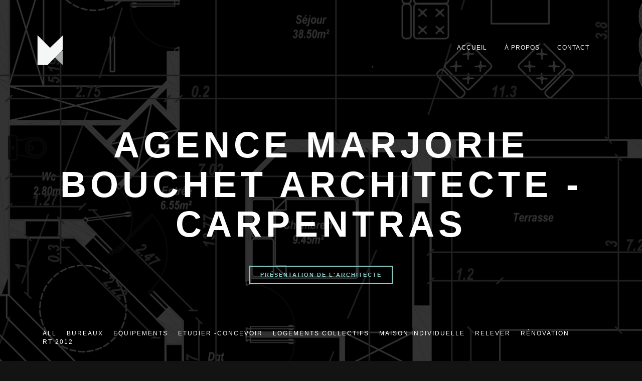

--- FILE ---
content_type: text/html; charset=UTF-8
request_url: https://mb-architecte.fr/
body_size: 8162
content:

<!DOCTYPE html>

<html lang="fr-FR">

<head>

    <meta charset="UTF-8">

    <link rel="profile" href="http://gmpg.org/xfn/11">

    <link rel="pingback" href="https://mb-architecte.fr/xmlrpc.php">

    <meta http-equiv="X-UA-Compatible" content="IE=edge"> 

    <meta name="viewport" content="width=device-width, initial-scale=1.0">





    
        <link rel="shortcut icon" href="https://mb-architecte.fr/wp-content/uploads/2015/06/LOGO-MARJO-NOIR.png" type="image/x-icon">

    
    
    <title>Agence Marjorie BOUCHET Architecte | Concevoir Rénover Relever Aménager Tout type de projet</title>



    <script type="text/javascript">

        var me_ajaxurl = "https://mb-architecte.fr/wp-admin/admin-ajax.php";

        var paged_projects = 0;

        var blog_page = 0;

        var filter = 'popular'; /*popular,recent,any kind of categories*/

        var ajax_site = true;

		
    </script>

	<!--[if IE]>

        <link rel="stylesheet" href="https://mb-architecte.fr/wp-content/themes/chicago/assets/css/ie.css" media="screen" type="text/css" />

    <![endif]-->

    <link rel="alternate" type="application/rss+xml" title="Agence Marjorie BOUCHET Architecte &raquo; Flux" href="https://mb-architecte.fr/feed/" />
<link rel="alternate" type="application/rss+xml" title="Agence Marjorie BOUCHET Architecte &raquo; Flux des commentaires" href="https://mb-architecte.fr/comments/feed/" />
		<script type="text/javascript">
			window._wpemojiSettings = {"baseUrl":"https:\/\/s.w.org\/images\/core\/emoji\/72x72\/","ext":".png","source":{"concatemoji":"https:\/\/mb-architecte.fr\/wp-includes\/js\/wp-emoji-release.min.js?ver=4.3.34"}};
			!function(e,n,t){var a;function o(e){var t=n.createElement("canvas"),a=t.getContext&&t.getContext("2d");return!(!a||!a.fillText)&&(a.textBaseline="top",a.font="600 32px Arial","flag"===e?(a.fillText(String.fromCharCode(55356,56812,55356,56807),0,0),3e3<t.toDataURL().length):(a.fillText(String.fromCharCode(55357,56835),0,0),0!==a.getImageData(16,16,1,1).data[0]))}function i(e){var t=n.createElement("script");t.src=e,t.type="text/javascript",n.getElementsByTagName("head")[0].appendChild(t)}t.supports={simple:o("simple"),flag:o("flag")},t.DOMReady=!1,t.readyCallback=function(){t.DOMReady=!0},t.supports.simple&&t.supports.flag||(a=function(){t.readyCallback()},n.addEventListener?(n.addEventListener("DOMContentLoaded",a,!1),e.addEventListener("load",a,!1)):(e.attachEvent("onload",a),n.attachEvent("onreadystatechange",function(){"complete"===n.readyState&&t.readyCallback()})),(a=t.source||{}).concatemoji?i(a.concatemoji):a.wpemoji&&a.twemoji&&(i(a.twemoji),i(a.wpemoji)))}(window,document,window._wpemojiSettings);
		</script>
		<style type="text/css">
img.wp-smiley,
img.emoji {
	display: inline !important;
	border: none !important;
	box-shadow: none !important;
	height: 1em !important;
	width: 1em !important;
	margin: 0 .07em !important;
	vertical-align: -0.1em !important;
	background: none !important;
	padding: 0 !important;
}
</style>
<link rel='stylesheet' id='dashicons-css'  href='https://mb-architecte.fr/wp-includes/css/dashicons.min.css?ver=4.3.34' type='text/css' media='all' />
<link rel='stylesheet' id='bootstrap-css'  href='https://mb-architecte.fr/wp-content/themes/chicago/assets/css/bootstrap.css?ver=1.0' type='text/css' media='all' />
<link rel='stylesheet' id='font-awesome-css'  href='https://mb-architecte.fr/wp-content/themes/chicago/assets/css/font-awesome.min.css?ver=1.0' type='text/css' media='all' />
<link rel='stylesheet' id='fotorama-css'  href='https://mb-architecte.fr/wp-content/themes/chicago/assets/css/fotorama.css?ver=1.0' type='text/css' media='all' />
<link rel='stylesheet' id='et-icons-css'  href='https://mb-architecte.fr/wp-content/themes/chicago/assets/css/et-line.css?ver=1.0' type='text/css' media='all' />
<link rel='stylesheet' id='superslides-css'  href='https://mb-architecte.fr/wp-content/themes/chicago/assets/css/superslides.css?ver=1.0' type='text/css' media='all' />
<link rel='stylesheet' id='animate-css'  href='https://mb-architecte.fr/wp-content/themes/chicago/assets/css/animate.css?ver=1.0' type='text/css' media='all' />
<link rel='stylesheet' id='main_style-css'  href='https://mb-architecte.fr/wp-content/themes/chicago/assets/css/style.css?ver=1.0' type='text/css' media='all' />
<link rel='stylesheet' id='adjustements-css'  href='https://mb-architecte.fr/wp-content/themes/chicago/assets/css/adjust.css?ver=1.0' type='text/css' media='all' />
<link rel='stylesheet' id='ie10-css'  href='https://mb-architecte.fr/wp-content/themes/chicago/assets/css/ie10.css?ver=1.0' type='text/css' media='all' />
<link rel='stylesheet' id='google_fonts_font-css'  href='http://fonts.googleapis.com/css?family=Raleway%3A400%2C300%2C200%2C100%2C500%2C600%2C700%2C800%2C900&#038;ver=1.0' type='text/css' media='all' />
<link rel='stylesheet' id='google_fonts_italic-css'  href='http://fonts.googleapis.com/css?family=Playfair+Display%3A400%2C700%2C400italic%2C700italic%2C900italic&#038;subset=latin%2Clatin-ext%2Ccyrillic&#038;ver=1.0' type='text/css' media='all' />
<link rel='stylesheet' id='dark_skin-css'  href='https://mb-architecte.fr/wp-content/themes/chicago/assets/css/dark-skin.css?ver=1.0' type='text/css' media='all' />
<link rel='stylesheet' id='dynamic_css_bgimage-css'  href='https://mb-architecte.fr/wp-content/themes/chicago/assets/css/dynamic.php?bg=https%3A%2F%2Fmb-architecte.fr%2Fwp-content%2Fuploads%2F2015%2F06%2FFON_MB.png&#038;repeat=no-repeat&#038;ver=4.3.34' type='text/css' media='all' />
<link rel='stylesheet' id='default_style-css'  href='https://mb-architecte.fr/wp-content/themes/chicago/style.css?ver=4.3.34' type='text/css' media='all' />
<link rel='stylesheet' id='jetpack_css-css'  href='https://mb-architecte.fr/wp-content/plugins/jetpack/css/jetpack.css?ver=3.5.6' type='text/css' media='all' />
<script type='text/javascript' src='https://mb-architecte.fr/wp-includes/js/jquery/jquery.js?ver=1.11.3'></script>
<script type='text/javascript' src='https://mb-architecte.fr/wp-includes/js/jquery/jquery-migrate.min.js?ver=1.2.1'></script>
<script type='text/javascript' src='http://www.youtube.com/iframe_api?ver=1'></script>
<link rel="EditURI" type="application/rsd+xml" title="RSD" href="https://mb-architecte.fr/xmlrpc.php?rsd" />
<link rel="wlwmanifest" type="application/wlwmanifest+xml" href="https://mb-architecte.fr/wp-includes/wlwmanifest.xml" /> 
<meta name="generator" content="WordPress 4.3.34" />
<link rel='canonical' href='https://mb-architecte.fr/' />
<link rel='shortlink' href='https://wp.me/P6pFQr-1T' />

<link rel='dns-prefetch' href='//i0.wp.com'>
<link rel='dns-prefetch' href='//i1.wp.com'>
<link rel='dns-prefetch' href='//i2.wp.com'>
<style type='text/css'>img#wpstats{display:none}</style>
<!-- Jetpack Open Graph Tags -->
<meta property="og:type" content="website" />
<meta property="og:title" content="Agence Marjorie BOUCHET Architecte" />
<meta property="og:description" content="Concevoir Rénover Relever Aménager Tout type de projet" />
<meta property="og:url" content="https://mb-architecte.fr/" />
<meta property="og:site_name" content="Agence Marjorie BOUCHET Architecte" />
<meta property="og:image" content="https://s0.wp.com/i/blank.jpg" />
<meta property="og:locale" content="fr_FR" />
<meta name="twitter:card" content="summary" />

</head>


<body class="home page page-id-117 page-template page-template-template-home-agency page-template-template-home-agency-php">

    <div class="loader">

      <div class="loading"> </div>

    </div>

<div class="header container">

    <div class="logo">

        <a href="https://mb-architecte.fr">

            <img src="https://mb-architecte.fr/wp-content/uploads/2015/06/LOGO_MB_ARCHITECTE-2015.png" alt=""/>

        </a>

    </div>

	<div class="responsive_logo">

        <a href="https://mb-architecte.fr">

            <img src="https://mb-architecte.fr/wp-content/uploads/2015/06/LOGO-MARJO-NOIR.png" alt=""/>

        </a>

    </div>

    <div class="right_header">



        <div class="menu">

            <div class="navbar-collapse navHeaderCollapse collapse "><ul id="menu-menu-1" class="nav navbar-nav navbar-left"><li id="menu-item-188" class="menu-item menu-item-type-custom menu-item-object-custom current-menu-item current_page_item menu-item-home menu-item-188 active"><a title="Accueil" href="http://mb-architecte.fr">Accueil</a></li>
<li id="menu-item-293" class="menu-item menu-item-type-post_type menu-item-object-page menu-item-293"><a title="à propos" href="https://mb-architecte.fr/marjorie-bouchet-architecte-carpentras/">à propos</a></li>
<li id="menu-item-189" class="menu-item menu-item-type-post_type menu-item-object-page menu-item-189"><a title="Contact" href="https://mb-architecte.fr/contact/">Contact</a></li>
</ul></div>
        </div>

		
        
		<button class="navbar-toggle navbar-toggle-color" data-toggle="collapse" data-target=".navHeaderCollapse">

            <span class="icon-bar"></span>

            <span class="icon-bar"></span>

            <span class="icon-bar"></span>

        </button>

		
        
    </div>

</div>

<div class="clearfix"></div>

<div class="container inner_content">



    
    <div class="container agency_slider" id="agency_slider">

      <div class="a_slider_bullets">

            <ul>

                <li><a class="active_a_bullet" href="#"></a></li>

                <li><a href="#"></a></li>

            </ul>

        </div>

        <div class="a_slide col-sm-12">

            
            <div class="row single_slide">

                <div class="a_slide_caption">

                    <h2 class="animated bounceInDown">Agence Marjorie BOUCHET Architecte - Carpentras</h2>

                    <p class="animated bounceInDown"></p>

                    
                        <a class="animated button_u bounceInDown" href="http://mb-architecte.fr/marjorie-bouchet-presentation/">Présentation de l'architecte</a>

                    
                </div>

                
            </div>

            
         </div>

    </div>



    

    
    <div class="masonry-holder container" id="projects">

       <!-- <div class="col-sm-12 a_title_top">

           <h2>Concevoir,Rénover, Relever, Aménager</h2>

        </div>-->

        <div class="filters">

            <ul class="col-sm-12">

              

                <li><a class="filter_recent" href="#">All</a></li>

                            
                                <li><a class="filter_cat" href="bureaux">Bureaux</a></li>

                            
                                <li><a class="filter_cat" href="equipements">Equipements</a></li>

                            
                                <li><a class="filter_cat" href="concevoir">Etudier -Concevoir</a></li>

                            
                                <li><a class="filter_cat" href="logements-collectifs">Logements collectifs</a></li>

                            
                                <li><a class="filter_cat" href="maison-individuelle">Maison individuelle</a></li>

                            
                                <li><a class="filter_cat" href="relever">Relever</a></li>

                            
                                <li><a class="filter_cat" href="renovation">Rénovation</a></li>

                            
                                <li><a class="filter_cat" href="rt-2012">RT 2012</a></li>

                                                        
            </ul>

        </div>

        <div class="clearfix"></div>

        <div class="masonry_works load_posts">

            
                <div class="project_con col-xs-12 col-sm-6 col-md-4 animated fadeIn">



                    <div class="post_thumb_hover_holder">

                        <div class="post_thumb_hover">

                            <a href="https://mb-architecte.fr/portfolio/20-construction-de-3-logements-locatifs/">

                                <div class="p_hover_el ">

                                    <ul>

                                        <li><img src="https://mb-architecte.fr/wp-content/uploads/2015/06/LOGO-MARJO-BLC.png"></li>
                                        <li>20 &#8211; Construction de 3 logements locatifs</li>

                                        <li></li>

                                    </ul>

                                </div>

                            </a>

                        </div>

                    </div>

                    <div class="post_thumb">

                        <a href="https://mb-architecte.fr/portfolio/20-construction-de-3-logements-locatifs/">

                            
                                <img src="https://mb-architecte.fr/wp-content/uploads/2016/05/ACCamera_32-350x197.jpg" alt="Marjorie BOUCHET Architecte"/>

                            
                        </a>

                    </div>

                </div>

            
                <div class="project_con col-xs-12 col-sm-6 col-md-4 animated fadeIn">



                    <div class="post_thumb_hover_holder">

                        <div class="post_thumb_hover">

                            <a href="https://mb-architecte.fr/portfolio/19-creation-dune-maison-individuelle-85m%c2%b2/">

                                <div class="p_hover_el ">

                                    <ul>

                                        <li><img src="https://mb-architecte.fr/wp-content/uploads/2015/06/LOGO-MARJO-BLC.png"></li>
                                        <li>19- Création d&rsquo;une maison individuelle -85m²</li>

                                        <li><span>Etudier -Concevoir</span>, <span>Maison individuelle</span>, <span>RT 2012</span></li>

                                    </ul>

                                </div>

                            </a>

                        </div>

                    </div>

                    <div class="post_thumb">

                        <a href="https://mb-architecte.fr/portfolio/19-creation-dune-maison-individuelle-85m%c2%b2/">

                            
                                <img src="https://mb-architecte.fr/wp-content/uploads/2016/05/ACCamera3-350x197.jpg" alt="Marjorie BOUCHET Architecte"/>

                            
                        </a>

                    </div>

                </div>

            
                <div class="project_con col-xs-12 col-sm-6 col-md-4 animated fadeIn">



                    <div class="post_thumb_hover_holder">

                        <div class="post_thumb_hover">

                            <a href="https://mb-architecte.fr/portfolio/18-creation-de-3-logements-et-de-8-boxes-de-parking/">

                                <div class="p_hover_el ">

                                    <ul>

                                        <li><img src="https://mb-architecte.fr/wp-content/uploads/2015/06/LOGO-MARJO-BLC.png"></li>
                                        <li>18 &#8211; Création de 3 logements et de 8 boxes de parking</li>

                                        <li><span>Equipements</span>, <span>Etudier -Concevoir</span>, <span>Maison individuelle</span>, <span>Relever</span>, <span>Rénovation</span>, <span>RT 2012</span></li>

                                    </ul>

                                </div>

                            </a>

                        </div>

                    </div>

                    <div class="post_thumb">

                        <a href="https://mb-architecte.fr/portfolio/18-creation-de-3-logements-et-de-8-boxes-de-parking/">

                            
                                <img src="https://mb-architecte.fr/wp-content/uploads/2016/05/ACCamera2-350x197.jpg" alt="Marjorie BOUCHET Architecte"/>

                            
                        </a>

                    </div>

                </div>

            
                <div class="project_con col-xs-12 col-sm-6 col-md-4 animated fadeIn">



                    <div class="post_thumb_hover_holder">

                        <div class="post_thumb_hover">

                            <a href="https://mb-architecte.fr/portfolio/17-habillage-des-facades-de-bureaux/">

                                <div class="p_hover_el ">

                                    <ul>

                                        <li><img src="https://mb-architecte.fr/wp-content/uploads/2015/06/LOGO-MARJO-BLC.png"></li>
                                        <li>17 &#8211; Habillage des façades de bureaux</li>

                                        <li><span>Bureaux</span>, <span>Etudier -Concevoir</span>, <span>Relever</span></li>

                                    </ul>

                                </div>

                            </a>

                        </div>

                    </div>

                    <div class="post_thumb">

                        <a href="https://mb-architecte.fr/portfolio/17-habillage-des-facades-de-bureaux/">

                            
                                <img src="https://mb-architecte.fr/wp-content/uploads/2016/05/pers-pergola-poly-350x233.jpg" alt="Marjorie BOUCHET Architecte"/>

                            
                        </a>

                    </div>

                </div>

            
                <div class="project_con col-xs-12 col-sm-6 col-md-4 animated fadeIn">



                    <div class="post_thumb_hover_holder">

                        <div class="post_thumb_hover">

                            <a href="https://mb-architecte.fr/portfolio/387/">

                                <div class="p_hover_el ">

                                    <ul>

                                        <li><img src="https://mb-architecte.fr/wp-content/uploads/2015/06/LOGO-MARJO-BLC.png"></li>
                                        <li>16- Rénovation et extension d&rsquo;une maison de ville</li>

                                        <li><span>Etudier -Concevoir</span>, <span>Maison individuelle</span>, <span>Relever</span>, <span>Rénovation</span></li>

                                    </ul>

                                </div>

                            </a>

                        </div>

                    </div>

                    <div class="post_thumb">

                        <a href="https://mb-architecte.fr/portfolio/387/">

                            
                                <img src="https://mb-architecte.fr/wp-content/uploads/2016/05/ACCamera_3-350x233.jpg" alt="Marjorie BOUCHET Architecte"/>

                            
                        </a>

                    </div>

                </div>

            
                <div class="project_con col-xs-12 col-sm-6 col-md-4 animated fadeIn">



                    <div class="post_thumb_hover_holder">

                        <div class="post_thumb_hover">

                            <a href="https://mb-architecte.fr/portfolio/15-rehabilitation-dune-cave-a-vin/">

                                <div class="p_hover_el ">

                                    <ul>

                                        <li><img src="https://mb-architecte.fr/wp-content/uploads/2015/06/LOGO-MARJO-BLC.png"></li>
                                        <li>15- Réhabilitation d&rsquo;une cave à vin</li>

                                        <li><span>Equipements</span>, <span>Etudier -Concevoir</span>, <span>Relever</span>, <span>Rénovation</span></li>

                                    </ul>

                                </div>

                            </a>

                        </div>

                    </div>

                    <div class="post_thumb">

                        <a href="https://mb-architecte.fr/portfolio/15-rehabilitation-dune-cave-a-vin/">

                            
                                <img src="https://mb-architecte.fr/wp-content/uploads/2014/11/cave05-350x245.jpg" alt="Marjorie BOUCHET Architecte"/>

                            
                        </a>

                    </div>

                </div>

            
                <div class="project_con col-xs-12 col-sm-6 col-md-4 animated fadeIn">



                    <div class="post_thumb_hover_holder">

                        <div class="post_thumb_hover">

                            <a href="https://mb-architecte.fr/portfolio/14-renovation-dune-maison-de-ville/">

                                <div class="p_hover_el ">

                                    <ul>

                                        <li><img src="https://mb-architecte.fr/wp-content/uploads/2015/06/LOGO-MARJO-BLC.png"></li>
                                        <li>14-Rénovation d&rsquo;une maison de ville</li>

                                        <li><span>Etudier -Concevoir</span>, <span>Maison individuelle</span>, <span>Relever</span>, <span>Rénovation</span></li>

                                    </ul>

                                </div>

                            </a>

                        </div>

                    </div>

                    <div class="post_thumb">

                        <a href="https://mb-architecte.fr/portfolio/14-renovation-dune-maison-de-ville/">

                            
                                <img src="https://mb-architecte.fr/wp-content/uploads/2015/07/LIM01-350x247.jpg" alt="Marjorie BOUCHET Architecte"/>

                            
                        </a>

                    </div>

                </div>

            
                <div class="project_con col-xs-12 col-sm-6 col-md-4 animated fadeIn">



                    <div class="post_thumb_hover_holder">

                        <div class="post_thumb_hover">

                            <a href="https://mb-architecte.fr/portfolio/13-releve-dun-ancien-manoir/">

                                <div class="p_hover_el ">

                                    <ul>

                                        <li><img src="https://mb-architecte.fr/wp-content/uploads/2015/06/LOGO-MARJO-BLC.png"></li>
                                        <li>13 &#8211; Relevé d&rsquo;un ancien manoir</li>

                                        <li></li>

                                    </ul>

                                </div>

                            </a>

                        </div>

                    </div>

                    <div class="post_thumb">

                        <a href="https://mb-architecte.fr/portfolio/13-releve-dun-ancien-manoir/">

                            
                                <img src="https://mb-architecte.fr/wp-content/uploads/2015/07/RELEVE06-350x247.jpg" alt="Marjorie BOUCHET Architecte"/>

                            
                        </a>

                    </div>

                </div>

            
                <div class="project_con col-xs-12 col-sm-6 col-md-4 animated fadeIn">



                    <div class="post_thumb_hover_holder">

                        <div class="post_thumb_hover">

                            <a href="https://mb-architecte.fr/portfolio/12-releve-detat-des-lieux-dune-maison-de-ville/">

                                <div class="p_hover_el ">

                                    <ul>

                                        <li><img src="https://mb-architecte.fr/wp-content/uploads/2015/06/LOGO-MARJO-BLC.png"></li>
                                        <li>12- Relevé d&rsquo;état des lieux d&rsquo;une maison de ville</li>

                                        <li><span>Relever</span></li>

                                    </ul>

                                </div>

                            </a>

                        </div>

                    </div>

                    <div class="post_thumb">

                        <a href="https://mb-architecte.fr/portfolio/12-releve-detat-des-lieux-dune-maison-de-ville/">

                            
                                <img src="https://mb-architecte.fr/wp-content/uploads/2015/07/RELEVE02-350x247.jpg" alt="Marjorie BOUCHET Architecte"/>

                            
                        </a>

                    </div>

                </div>

            
                <div class="project_con col-xs-12 col-sm-6 col-md-4 animated fadeIn">



                    <div class="post_thumb_hover_holder">

                        <div class="post_thumb_hover">

                            <a href="https://mb-architecte.fr/portfolio/11-renovation-dune-maison-individuelle/">

                                <div class="p_hover_el ">

                                    <ul>

                                        <li><img src="https://mb-architecte.fr/wp-content/uploads/2015/06/LOGO-MARJO-BLC.png"></li>
                                        <li>11- Rénovation d&rsquo;une maison individuelle</li>

                                        <li><span>Etudier -Concevoir</span>, <span>Maison individuelle</span>, <span>Relever</span>, <span>Rénovation</span></li>

                                    </ul>

                                </div>

                            </a>

                        </div>

                    </div>

                    <div class="post_thumb">

                        <a href="https://mb-architecte.fr/portfolio/11-renovation-dune-maison-individuelle/">

                            
                                <img src="https://mb-architecte.fr/wp-content/uploads/2015/07/IMG_20150401_164628-350x263.jpg" alt="Marjorie BOUCHET Architecte"/>

                            
                        </a>

                    </div>

                </div>

            
                <div class="project_con col-xs-12 col-sm-6 col-md-4 animated fadeIn">



                    <div class="post_thumb_hover_holder">

                        <div class="post_thumb_hover">

                            <a href="https://mb-architecte.fr/portfolio/10-renovation-dun-appartement/">

                                <div class="p_hover_el ">

                                    <ul>

                                        <li><img src="https://mb-architecte.fr/wp-content/uploads/2015/06/LOGO-MARJO-BLC.png"></li>
                                        <li>10- Rénovation d&rsquo;un appartement</li>

                                        <li><span>Etudier -Concevoir</span>, <span>Logements collectifs</span>, <span>Relever</span>, <span>Rénovation</span></li>

                                    </ul>

                                </div>

                            </a>

                        </div>

                    </div>

                    <div class="post_thumb">

                        <a href="https://mb-architecte.fr/portfolio/10-renovation-dun-appartement/">

                            
                                <img src="https://mb-architecte.fr/wp-content/uploads/2015/07/1-350x195.jpg" alt="Marjorie BOUCHET Architecte"/>

                            
                        </a>

                    </div>

                </div>

            
                <div class="project_con col-xs-12 col-sm-6 col-md-4 animated fadeIn">



                    <div class="post_thumb_hover_holder">

                        <div class="post_thumb_hover">

                            <a href="https://mb-architecte.fr/portfolio/7-maison-a-ossatureb-bois/">

                                <div class="p_hover_el ">

                                    <ul>

                                        <li><img src="https://mb-architecte.fr/wp-content/uploads/2015/06/LOGO-MARJO-BLC.png"></li>
                                        <li>7. Maison à ossature bois</li>

                                        <li><span>Etudier -Concevoir</span>, <span>Maison individuelle</span>, <span>RT 2012</span></li>

                                    </ul>

                                </div>

                            </a>

                        </div>

                    </div>

                    <div class="post_thumb">

                        <a href="https://mb-architecte.fr/portfolio/7-maison-a-ossatureb-bois/">

                            
                                <img src="https://mb-architecte.fr/wp-content/uploads/2015/07/PIERRE02-350x197.jpg" alt="Marjorie BOUCHET Architecte"/>

                            
                        </a>

                    </div>

                </div>

            
                <div class="project_con col-xs-12 col-sm-6 col-md-4 animated fadeIn">



                    <div class="post_thumb_hover_holder">

                        <div class="post_thumb_hover">

                            <a href="https://mb-architecte.fr/portfolio/6-maison-individuelle-a-la-maniere-dune-hacienda/">

                                <div class="p_hover_el ">

                                    <ul>

                                        <li><img src="https://mb-architecte.fr/wp-content/uploads/2015/06/LOGO-MARJO-BLC.png"></li>
                                        <li>6. Maison individuelle à la manière d&rsquo;une &laquo;&nbsp;hacienda&nbsp;&raquo;</li>

                                        <li><span>Etudier -Concevoir</span>, <span>Maison individuelle</span></li>

                                    </ul>

                                </div>

                            </a>

                        </div>

                    </div>

                    <div class="post_thumb">

                        <a href="https://mb-architecte.fr/portfolio/6-maison-individuelle-a-la-maniere-dune-hacienda/">

                            
                                <img src="https://mb-architecte.fr/wp-content/uploads/2015/06/JOSE01-350x247.jpg" alt="Marjorie BOUCHET Architecte"/>

                            
                        </a>

                    </div>

                </div>

            
                <div class="project_con col-xs-12 col-sm-6 col-md-4 animated fadeIn">



                    <div class="post_thumb_hover_holder">

                        <div class="post_thumb_hover">

                            <a href="https://mb-architecte.fr/portfolio/barial/">

                                <div class="p_hover_el ">

                                    <ul>

                                        <li><img src="https://mb-architecte.fr/wp-content/uploads/2015/06/LOGO-MARJO-BLC.png"></li>
                                        <li>1.Une maison individuelle dans la pente</li>

                                        <li><span>Etudier -Concevoir</span>, <span>Maison individuelle</span></li>

                                    </ul>

                                </div>

                            </a>

                        </div>

                    </div>

                    <div class="post_thumb">

                        <a href="https://mb-architecte.fr/portfolio/barial/">

                            
                                <img src="https://mb-architecte.fr/wp-content/uploads/2014/11/Barial05-350x263.jpg" alt="Marjorie BOUCHET Architecte"/>

                            
                        </a>

                    </div>

                </div>

            
                <div class="project_con col-xs-12 col-sm-6 col-md-4 animated fadeIn">



                    <div class="post_thumb_hover_holder">

                        <div class="post_thumb_hover">

                            <a href="https://mb-architecte.fr/portfolio/cave/">

                                <div class="p_hover_el ">

                                    <ul>

                                        <li><img src="https://mb-architecte.fr/wp-content/uploads/2015/06/LOGO-MARJO-BLC.png"></li>
                                        <li>8. Maison individuelle traditionnelle</li>

                                        <li><span>Etudier -Concevoir</span>, <span>Maison individuelle</span>, <span>RT 2012</span></li>

                                    </ul>

                                </div>

                            </a>

                        </div>

                    </div>

                    <div class="post_thumb">

                        <a href="https://mb-architecte.fr/portfolio/cave/">

                            
                                <img src="https://mb-architecte.fr/wp-content/uploads/2014/11/REGNER04-350x263.jpg" alt="Marjorie BOUCHET Architecte"/>

                            
                        </a>

                    </div>

                </div>

            
                <div class="project_con col-xs-12 col-sm-6 col-md-4 animated fadeIn">



                    <div class="post_thumb_hover_holder">

                        <div class="post_thumb_hover">

                            <a href="https://mb-architecte.fr/portfolio/centre-equestre/">

                                <div class="p_hover_el ">

                                    <ul>

                                        <li><img src="https://mb-architecte.fr/wp-content/uploads/2015/06/LOGO-MARJO-BLC.png"></li>
                                        <li>2.Création d&rsquo;un centre équestre</li>

                                        <li><span>Equipements</span>, <span>Etudier -Concevoir</span></li>

                                    </ul>

                                </div>

                            </a>

                        </div>

                    </div>

                    <div class="post_thumb">

                        <a href="https://mb-architecte.fr/portfolio/centre-equestre/">

                            
                                <img src="https://mb-architecte.fr/wp-content/uploads/2014/11/ACCamera_2-350x263.jpg" alt="Marjorie BOUCHET Architecte"/>

                            
                        </a>

                    </div>

                </div>

            
                <div class="project_con col-xs-12 col-sm-6 col-md-4 animated fadeIn">



                    <div class="post_thumb_hover_holder">

                        <div class="post_thumb_hover">

                            <a href="https://mb-architecte.fr/portfolio/david/">

                                <div class="p_hover_el ">

                                    <ul>

                                        <li><img src="https://mb-architecte.fr/wp-content/uploads/2015/06/LOGO-MARJO-BLC.png"></li>
                                        <li>3.Extension d&rsquo;une maison d&rsquo;habitation et aménagement du jardin</li>

                                        <li><span>Etudier -Concevoir</span>, <span>Maison individuelle</span></li>

                                    </ul>

                                </div>

                            </a>

                        </div>

                    </div>

                    <div class="post_thumb">

                        <a href="https://mb-architecte.fr/portfolio/david/">

                            
                                <img src="https://mb-architecte.fr/wp-content/uploads/2014/11/David02-350x263.jpg" alt="Marjorie BOUCHET Architecte"/>

                            
                        </a>

                    </div>

                </div>

            
                <div class="project_con col-xs-12 col-sm-6 col-md-4 animated fadeIn">



                    <div class="post_thumb_hover_holder">

                        <div class="post_thumb_hover">

                            <a href="https://mb-architecte.fr/portfolio/london/">

                                <div class="p_hover_el ">

                                    <ul>

                                        <li><img src="https://mb-architecte.fr/wp-content/uploads/2015/06/LOGO-MARJO-BLC.png"></li>
                                        <li>4.Une maison individuelle centrée</li>

                                        <li><span>Etudier -Concevoir</span>, <span>Maison individuelle</span></li>

                                    </ul>

                                </div>

                            </a>

                        </div>

                    </div>

                    <div class="post_thumb">

                        <a href="https://mb-architecte.fr/portfolio/london/">

                            
                                <img src="https://mb-architecte.fr/wp-content/uploads/2014/11/Fabienne03-350x233.jpg" alt="Marjorie BOUCHET Architecte"/>

                            
                        </a>

                    </div>

                </div>

            
                <div class="project_con col-xs-12 col-sm-6 col-md-4 animated fadeIn">



                    <div class="post_thumb_hover_holder">

                        <div class="post_thumb_hover">

                            <a href="https://mb-architecte.fr/portfolio/california/">

                                <div class="p_hover_el ">

                                    <ul>

                                        <li><img src="https://mb-architecte.fr/wp-content/uploads/2015/06/LOGO-MARJO-BLC.png"></li>
                                        <li>9-Petits aménagements intérieurs</li>

                                        <li><span>Etudier -Concevoir</span>, <span>Relever</span>, <span>Rénovation</span></li>

                                    </ul>

                                </div>

                            </a>

                        </div>

                    </div>

                    <div class="post_thumb">

                        <a href="https://mb-architecte.fr/portfolio/california/">

                            
                                <img src="https://mb-architecte.fr/wp-content/uploads/2014/11/71-350x197.jpg" alt="Marjorie BOUCHET Architecte"/>

                            
                        </a>

                    </div>

                </div>

            
                <div class="project_con col-xs-12 col-sm-6 col-md-4 animated fadeIn">



                    <div class="post_thumb_hover_holder">

                        <div class="post_thumb_hover">

                            <a href="https://mb-architecte.fr/portfolio/laure/">

                                <div class="p_hover_el ">

                                    <ul>

                                        <li><img src="https://mb-architecte.fr/wp-content/uploads/2015/06/LOGO-MARJO-BLC.png"></li>
                                        <li>5-Habiter la ville</li>

                                        <li><span>Etudier -Concevoir</span>, <span>Maison individuelle</span></li>

                                    </ul>

                                </div>

                            </a>

                        </div>

                    </div>

                    <div class="post_thumb">

                        <a href="https://mb-architecte.fr/portfolio/laure/">

                            
                                <img src="https://mb-architecte.fr/wp-content/uploads/2014/11/LAURE04-350x233.jpg" alt="Marjorie BOUCHET Architecte"/>

                            
                        </a>

                    </div>

                </div>

            
        </div>

        <div class="clearfix"></div>

        <div class="col-sm-12 load_more_btn">

            
        </div>

    </div>

    




    
    <div class="agency_services_holder container">

        <div class="agency_services row">

            <div class="col-sm-12 a_title_top">

                <h2>Mes différents domaines d’intervention</h2>

            </div>

            <div class="clearfix"></div>

            
                <div class="col-md-4 single_a_s pad">

                    <i class="icon-tools"></i>

                    <a href="">Maison individuelle</a>

                    <p></p>

                </div>

				
                <div class="col-md-4 single_a_s pad">

                    <i class="icon-bargraph"></i>

                    <a href="">Logements collectifs</a>

                    <p></p>

                </div>

				
                <div class="col-md-4 single_a_s pad">

                    <i class="icon-map"></i>

                    <a href="">Lotissements</a>

                    <p></p>

                </div>

				
				<div class="clearfix"></div>

            
                <div class="col-md-4 single_a_s pad">

                    <i class="icon-magnifying-glass"></i>

                    <a href="">Rénovation</a>

                    <p></p>

                </div>

				
                <div class="col-md-4 single_a_s pad">

                    <i class="icon-edit"></i>

                    <a href="">Aménagement intérieur - Décoration</a>

                    <p></p>

                </div>

				
                <div class="col-md-4 single_a_s pad">

                    <i class="icon-grid"></i>

                    <a href="">Relever</a>

                    <p></p>

                </div>

				
				<div class="clearfix"></div>

            
                <div class="col-md-4 single_a_s pad">

                    <i class="icon-expand"></i>

                    <a href="">Extension</a>

                    <p></p>

                </div>

				
                <div class="col-md-4 single_a_s pad">

                    <i class="icon-bike"></i>

                    <a href="">Aménagement urbain</a>

                    <p></p>

                </div>

				
                <div class="col-md-4 single_a_s pad">

                    <i class="icon-mobile"></i>

                    <a href="">Bureaux</a>

                    <p></p>

                </div>

				
				<div class="clearfix"></div>

            
                <div class="col-md-4 single_a_s pad">

                    <i class="icon-streetsign"></i>

                    <a href="">Bâtiment industriel</a>

                    <p></p>

                </div>

				
                <div class="col-md-4 single_a_s pad">

                    <i class="icon-gift"></i>

                    <a href="">Commerces</a>

                    <p></p>

                </div>

				
                <div class="col-md-4 single_a_s pad">

                    <i class="icon-layers"></i>

                    <a href="">Equipements publics</a>

                    <p></p>

                </div>

				
				<div class="clearfix"></div>

            
        </div>

    </div>

    
    
    <div class="container clients_container" id="clients">

        <div class="col-sm-12 a_title_top">

            <h2>Réalisations</h2>

        </div>

        
                <div class="col-md-3 single_client animated fadeInUp">

                    <div class="logo_holder">

                        <span class="helper_full"></span>

                        <a target="_blank" href="">

                            <img src="https://mb-architecte.fr/wp-content/uploads/2014/11/71.jpg" alt=""/>

                        </a>

                    </div>

                </div>

            
                <div class="col-md-3 single_client animated fadeInUp">

                    <div class="logo_holder">

                        <span class="helper_full"></span>

                        <a target="_blank" href="">

                            <img src="https://mb-architecte.fr/wp-content/uploads/2014/11/REGNER04.jpg" alt=""/>

                        </a>

                    </div>

                </div>

            
                <div class="col-md-3 single_client animated fadeInUp">

                    <div class="logo_holder">

                        <span class="helper_full"></span>

                        <a target="_blank" href="">

                            <img src="https://mb-architecte.fr/wp-content/uploads/2015/07/PIERRE06.jpg" alt=""/>

                        </a>

                    </div>

                </div>

            
                <div class="col-md-3 single_client animated fadeInUp">

                    <div class="logo_holder">

                        <span class="helper_full"></span>

                        <a target="_blank" href="">

                            <img src="https://mb-architecte.fr/wp-content/uploads/2014/11/client21.png" alt=""/>

                        </a>

                    </div>

                </div>

            
    </div>
	</div>

    
		
	<div class="footer_bg">

    <div class="container sidebar1">

        <div id="text-2" class="me_widget widget col-sm-4 widget_text"><div class="widget_title"><h5>Marjorie BOUCHET – ARCHITECTE</h5></div>			<div class="textwidget"><p>Diplômée de l’Ecole Nationale supérieur d’Architecture de Marseille- Luminy en janvier 2008 sous le titre d’Architecte D.E.H.M.O.N.P (anciennement DPLG) Diplômée d’état avec habilitation à la maitrise d’œuvre en nom propre. Après 7 années d’expériences professionnelles enrichissantes et variées, je m’installe sur la commune de Carpentras afin de pouvoir proposer mes services dans le domaine de l’architecture.<br />
Pour moi le projet doit être à l’écoute de nos envies, de nos besoins tout en respectant les réglementations en vigueur, les règles de l’art et l’enveloppe budgétaire disponible. Il n’y a donc pas de petits projets. </p>
</div>
		</div><div id="text-3" class="me_widget widget col-sm-4 widget_text"><div class="widget_title"><h5>Les différents domaines* d’intervention :</h5></div>			<div class="textwidget"><p>	•	Maison individuelle (traditionnelle, maison à ossature bois, briques ….)<br />
	•	Logements collectifs<br />
	•	Lotissements<br />
	•	Rénovation<br />
	•	Aménagement intérieur – Décoration<br />
	•	Aménagement urbain<br />
	•	Bureaux<br />
	•	Bâtiments industriels<br />
	•	Commerces<br />
	•	Equipements publics….</p>
<p>* Liste non exhaustive</p>
</div>
		</div><div id="text-4" class="me_widget widget col-sm-4 widget_text"><div class="widget_title"><h5>Mes missions de base :</h5></div>			<div class="textwidget"><p>	•	Relevé des existants – Etat des lieux (plans, coupes, façades)<br />
	•	Etude de faisabilité<br />
	•	ESQ – Esquisse<br />
	•	APS- Avant-projet sommaire<br />
	•	APD- Avant-projet détaillé<br />
	•	Déclarations administratives – Déclaration Préalable, Permis de Construire et Permis de démolir<br />
	•	PRO – Projet<br />
	•	DCE- Dossier de consultation des entreprises<br />
	•	ACT – Assistance aux contrats de travaux<br />
	•	DET – direction de l’exécution du contrat de travaux y compris situation de travaux des entreprises<br />
	•	VISA – Visa des plans d’exécutions des entreprises<br />
	•	AOR – Assistance aux opérations de réceptions</p>
<p>Autres :<br />
	•	Diagnostique pour les Etablissements recevant du Public<br />
	•	Déclaration ERP<br />
	•	Mise en volumétrie du projet – 3D<br />
	•	Conseil</p>
</div>
		</div>		

    </div>

	<div class="container">

        <div class="social-icons">

            
        </div>
		
		
		<div class="logo_f">

			<a href="https://mb-architecte.fr">

				<img src="https://mb-architecte.fr/wp-content/uploads/2015/06/LOGO_MB_ARCHITECTE-2015.png" alt=""/>

			</a>
		
		<p>© 2014
		
		</p>

		</div>

	</div>
	
	</div>
	
    <script type="text/javascript">

        String.prototype.repeat = function( num ){

            return new Array( num + 1 ).join( this );

        }

        paged_projects = 1;

        filter = 'recent';

		var running_script = true;

		console.log("This script!!");

        jQuery(document).ready(function($){

			if(!running_script){

				return false;

			}

			running_script = false;

            $("body").attr("class",$(".body_class_container a").attr("class"));

            function center_hovers(){

                $(".project_con").each(function(){

                    var hover_child = $(this).find(".p_hover_el");

                    var hover_parent = $(this).find(".post_thumb_hover");

                    center_vertically(hover_parent,hover_child,0);

                    center_horizontally(hover_parent,hover_child,0);

                });

            }



            $(".inner_content").waitForImages(function(){

                $(".masonry_works").masonry({

                    itemSelector: '.project_con'

                });

                center_hovers();

            });



            /*Make Slider Bullets*/

            var num_of_slides = $(".single_slide").length;

            var bullets_string = '<li><a href="#"></a></li>'.repeat(num_of_slides);

            var single_bullet = $(bullets_string);

            single_bullet.eq(0).find("a").addClass("active_a_bullet");

            $(".a_slider_bullets ul").html(single_bullet);

            /*Make Slider Bullets*/



            /*Make Slider Navigation*/

            $(".a_slider_bullets ul li a").click(function(e){

                e.preventDefault();

                if($(this).hasClass("active_a_bullet")){

                    return false;

                }

                $(".active_a_bullet").removeClass("active_a_bullet");

                $(this).addClass("active_a_bullet");

                var index = $(this).parent().index();

                var visible_slide = $(".single_slide:visible");

                var cur_slide = $(".single_slide").eq(index);

                /*Hide Visible Slide And Remove Animation Classes*/

                visible_slide.hide();

                visible_slide.find("animated").removeClass("animated");

                /*Show Cur Slide And Animate Elements*/

                cur_slide.show();

                cur_slide.find("h2,p,a,.a_slide_image").addClass("animated");

            });

            /*Make Slider Navigation*/



            /*Make Slider Navigate By Swipe*/

            $(".a_slide_image").swipe({

                swipeLeft:function(event, direction, distance, duration, fingerCount) {

					/*Play Previous Slide*/

					var cur_bullet = $(".agency_slider").find("a.active_a_bullet");

					var next_bullet = cur_bullet.parent().prev().children("a");

					if(!next_bullet.length){

						next_bullet = $(".agency_slider").find("div.a_slider_bullets ul li:last a");

					}

					next_bullet.trigger("click");

                },

				swipeRight:function(event, direction, distance, duration, fingerCount){

					/*Play Next Slide*/

					var cur_bullet = $(".agency_slider").find("a.active_a_bullet");

					var next_bullet = cur_bullet.parent().next().children("a");

					if(!next_bullet.length){

						next_bullet = $(".agency_slider").find("div.a_slider_bullets ul li:eq(0) a");

					}

					next_bullet.trigger("click");

				}

            });

            /*Make Slider Navigate By Swipe*/

			

			/*Make Slider Autoslide*/

			
			var is_hover = false;

			$(".agency_slider").hover(function(){

				is_hover = true;

			},function(){

				is_hover = false;

			});

			

			var counter = 1;

			function next_slide(){

				if(!is_hover){

					var cur_bullet = $(".agency_slider").find("a.active_a_bullet");

					var next_bullet = cur_bullet.parent().next().children("a");

					if(!next_bullet.length){

						next_bullet = $(".agency_slider").find("div.a_slider_bullets ul li:eq(0) a");

					}

					next_bullet.trigger("click");

				}

			}

			var interval = setInterval(function(){

				next_slide();

			},8000);

			/*Make Slider Autoslide*/

			
            $(window).smartresize(function(){

                center_hovers();

            });

        });

    </script>

<div class="body_class_container">

    
    <a class="home page page-id-117 page-template page-template-template-home-agency page-template-template-home-agency-php"></a>

</div>

<script type="text/javascript">

    jQuery(document).ready(function($){

        
        $('.accordion li:first-child').find('a').addClass('active').find('i').removeClass('fa-plus-circle').addClass('fa-minus-circle');

        $('.accordion li:first-child').find('.section_content').show();



        $('.tabs .tab_buttons > li:first-child').find('a').addClass('active');

        $('.tabs .tab_content li:first-child').show();

        $("body").attr("class",$(".body_class_container a").attr("class"));

		$(".logo img").attr("src","https://mb-architecte.fr/wp-content/uploads/2015/06/LOGO_MB_ARCHITECTE-2015.png");

        $( document.body ).trigger("post-load");

        $('body').waitForImages(function(){

            
        });

    });

</script>






<div class="grid-overlay"><div class="body-grid"></div></div>



	<div style="display:none">
	</div>
<script type='text/javascript' src='https://mb-architecte.fr/wp-content/plugins/jetpack/modules/photon/photon.js?ver=20130122'></script>
<script type='text/javascript' src='https://s0.wp.com/wp-content/js/devicepx-jetpack.js?ver=202604'></script>
<script type='text/javascript' src='https://secure.gravatar.com/js/gprofiles.js?ver=2026Janaa'></script>
<script type='text/javascript'>
/* <![CDATA[ */
var WPGroHo = {"my_hash":""};
/* ]]> */
</script>
<script type='text/javascript' src='https://mb-architecte.fr/wp-content/plugins/jetpack/modules/wpgroho.js?ver=4.3.34'></script>
<script type='text/javascript' src='https://mb-architecte.fr/wp-includes/js/comment-reply.min.js?ver=4.3.34'></script>
<script type='text/javascript' src='https://maps.googleapis.com/maps/api/js?v=3.exp&#038;sensor=false&#038;ver=1'></script>
<script type='text/javascript' src='http://code.jquery.com/jquery-migrate-1.2.1.js?ver=1'></script>
<script type='text/javascript' src='https://mb-architecte.fr/wp-content/themes/chicago/assets/js/modernizr.js?ver=1'></script>
<script type='text/javascript' src='https://mb-architecte.fr/wp-content/themes/chicago/assets/js/jquery.easing.min.js?ver=1'></script>
<script type='text/javascript' src='https://mb-architecte.fr/wp-content/themes/chicago/assets/js/jquery.lazyload.min.js?ver=1'></script>
<script type='text/javascript' src='https://mb-architecte.fr/wp-content/themes/chicago/assets/js/jquery.slit-slider.js?ver=1'></script>
<script type='text/javascript' src='https://mb-architecte.fr/wp-content/themes/chicago/assets/js/bootstrap.min.js?ver=1'></script>
<script type='text/javascript' src='https://mb-architecte.fr/wp-content/themes/chicago/assets/js/jquery.smoothscroll.js?ver=1'></script>
<script type='text/javascript' src='https://mb-architecte.fr/wp-includes/js/masonry.min.js?ver=3.1.2'></script>
<script type='text/javascript' src='https://mb-architecte.fr/wp-content/themes/chicago/assets/js/waypoints.min.js?ver=1'></script>
<script type='text/javascript' src='https://mb-architecte.fr/wp-content/themes/chicago/assets/js/jquery.nicescroll.js?ver=1'></script>
<script type='text/javascript' src='https://mb-architecte.fr/wp-content/themes/chicago/assets/js/fotorama.js?ver=1'></script>
<script type='text/javascript' src='https://mb-architecte.fr/wp-content/themes/chicago/assets/js/jquery.swipe.js?ver=1'></script>
<script type='text/javascript' src='https://mb-architecte.fr/wp-content/themes/chicago/assets/js/jquery.waitforimages.js?ver=1'></script>
<script type='text/javascript' src='https://mb-architecte.fr/wp-content/themes/chicago/assets/js/imgLiquid-min.js?ver=1'></script>
<script type='text/javascript' src='https://mb-architecte.fr/wp-content/themes/chicago/assets/js/respond.js?ver=1'></script>
<script type='text/javascript' src='https://mb-architecte.fr/wp-content/themes/chicago/assets/js/jquery.smartresize.js?ver=1'></script>
<script type='text/javascript' src='https://mb-architecte.fr/wp-content/themes/chicago/assets/js/jquery.superslides.min.js?ver=1'></script>
<script type='text/javascript' src='https://mb-architecte.fr/wp-content/themes/chicago/assets/js/script.js?ver=1'></script>
<script type='text/javascript' src='https://mb-architecte.fr/wp-content/themes/chicago/assets/js/jquery.tubular.1.0.js?ver=1'></script>
<script type='text/javascript' src='https://mb-architecte.fr/wp-content/themes/chicago/assets/js/ajax_site.js?ver=1'></script>
<script type='text/javascript' src='https://stats.wp.com/e-202604.js' async defer></script>
<script type='text/javascript'>
	_stq = window._stq || [];
	_stq.push([ 'view', {v:'ext',j:'1:3.5.6',blog:'94777071',post:'117',tz:'0',srv:'mb-architecte.fr'} ]);
	_stq.push([ 'clickTrackerInit', '94777071', '117' ]);
</script>


</body>

</html>



--- FILE ---
content_type: text/css
request_url: https://mb-architecte.fr/wp-content/themes/chicago/assets/css/adjust.css?ver=1.0
body_size: 3946
content:
/*Slit Slider*/
.sl-slider-wrapper {
    width: 800px;
    height: 400px;
    margin: 0 auto;
    position: relative;
    overflow: hidden;
}

.sl-slider {
    position: absolute;
    top: 0;
    left: 0;
}

/* Slide wrapper and slides */

.sl-slide,
.sl-slides-wrapper,
.sl-slide-inner {
    position: absolute;
    width: 100%;
    height: 100%;
    top: 0;
    left: 0;
}

.sl-slide {
    z-index: 1;
}

/* The duplicate parts/slices */

.sl-content-slice {
    overflow: hidden;
    position: absolute;
    -webkit-box-sizing: content-box;
    -moz-box-sizing: content-box;
    box-sizing: content-box;
    background: #fff;
    -webkit-backface-visibility: hidden;
    -moz-backface-visibility: hidden;
    -o-backface-visibility: hidden;
    -ms-backface-visibility: hidden;
    backface-visibility: hidden;
    opacity : 1;
}

/* Horizontal slice */

.sl-slide-horizontal .sl-content-slice {
    width: 100%;
    height: 50%;
    left: -200px;
    -webkit-transform: translateY(0%) scale(1);
    -moz-transform: translateY(0%) scale(1);
    -o-transform: translateY(0%) scale(1);
    -ms-transform: translateY(0%) scale(1);
    transform: translateY(0%) scale(1);
}

.sl-slide-horizontal .sl-content-slice:first-child {
    top: -200px;
    padding: 200px 200px 0px 200px;
}

.sl-slide-horizontal .sl-content-slice:nth-child(2) {
    top: 50%;
    padding: 0px 200px 200px 200px;
}

/* Vertical slice */

.sl-slide-vertical .sl-content-slice {
    width: 50%;
    height: 100%;
    top: -200px;
    -webkit-transform: translateX(0%) scale(1);
    -moz-transform: translateX(0%) scale(1);
    -o-transform: translateX(0%) scale(1);
    -ms-transform: translateX(0%) scale(1);
    transform: translateX(0%) scale(1);
}

.sl-slide-vertical .sl-content-slice:first-child {
    left: -200px;
    padding: 200px 0px 200px 200px;
}

.sl-slide-vertical .sl-content-slice:nth-child(2) {
    left: 50%;
    padding: 200px 200px 200px 0px;
}

/* Content wrapper */
/* Width and height is set dynamically */
.sl-content-wrapper {
    position: absolute;
}

.sl-content {
    width: 100%;
    height: 100%;
    background: #fff;
}

/* Default styles for background colors */
.sl-slide-horizontal .sl-slide-inner {
    background: #ddd;
}

.sl-slide-vertical .sl-slide-inner {
    background: #ccc;
}

.demo-1 .sl-slider-wrapper {
    position: absolute;
    width: 100%;
    height: 100%;
    top: 0px;
    left: 0;
    margin-top: 151px;
    z-index: 1;
}

.demo-2 .sl-slider-wrapper {
    width: 100%;
    height: 600px;
    overflow: hidden;
    position: relative;
}

.demo-2 .sl-slider h2,
.demo-2 .sl-slider blockquote {
    padding: 100px 30px 10px 30px;
    width: 80%;
    max-width: 960px;
    color: #fff;
    margin: 0 auto;
    position: relative;
    z-index: 100;
}

.demo-2 .sl-slider h2 {
    font-size: 100px;

}

.demo-2 .sl-slider blockquote {
    font-size: 28px;
    padding-top: 10px;
    font-weight: 300;

}

.demo-2 .sl-slider blockquote cite {
    font-size: 16px;
    font-weight: 700;
    font-style: normal;
    text-transform: uppercase;
    letter-spacing: 5px;
    padding-top: 30px;
    display: inline-block;
}

.demo-2 .bg-img {
    padding: 200px;
    -webkit-box-sizing: content-box;
    -moz-box-sizing: content-box;
    box-sizing: content-box;
    position: absolute;
    top: -200px;
    left: -200px;
    width: 100%;
    height: 100%;
    -webkit-background-size: cover;
    -moz-background-size: cover;
    background-size: cover;
    background-position: center center;
}

/* Custom navigation arrows */

.nav-arrows span {
    position: absolute;
    z-index: 2000;
    top: 40%;
    width: 20px;
    height: 20px;
    border: 8px solid #ddd;
    border: 3px solid rgba(0,0,0,0.2);
    text-indent: -90000px;
    margin-top: -40px;
    cursor: pointer;

    -webkit-transform: rotate(45deg);
    -moz-transform: rotate(45deg);
    -o-transform: rotate(45deg);
    -ms-transform: rotate(45deg);
    transform: rotate(45deg);
}

.nav-arrows span:hover {
    border-color: rgba(0,0,0,0.5);
}

.nav-arrows span.nav-arrow-prev {
    left: 5%;
    border-right: none;
    border-top: none;
}

.nav-arrows span.nav-arrow-next {
    right: 5%;
    border-left: none;
    border-bottom: none;
}

/* Custom navigation dots */

.nav-dots {
    text-align: center;
    position: absolute;
    bottom: 5%;
    height: 30px;
    width: 100%;
    left: 0;
    z-index: 1000;
}

.nav-dots span {
    display: inline-block;
    position: relative;
    width: 16px;
    height: 16px;
    border-radius: 50%;
    margin: 3px;
    border: 2px solid rgba(0,0,0,0.2);

    cursor: pointer;
   
}

.demo-2 .nav-dots span {
    margin: 6px;
    -webkit-transition: all 0.2s;
    -moz-transition: all 0.2s;
    -ms-transition: all 0.2s;
    -o-transition: all 0.2s;
    transition: all 0.2s;

}

.nav-dots span:hover {
    border: 2px solid rgba(0,0,0,0.5);
}

.nav-dots span.nav-dot-current {
    border: 2px solid rgba(0,0,0,0.5);
}

.nav-dots span.nav-dot-current:after {
    content: "";
    position: absolute;
    width: 10px;
    height: 10px;
    top: 3px;
    left: 3px;
    border-radius: 50%;

}

/* Content elements */

.demo-1 .deco {
    width: 260px;
    height: 260px;
    border: 2px dashed #ddd;
    border: 2px dashed rgba(150,150,150,0.4);
    border-radius: 50%;
    position: absolute;
    bottom: 60%;
    left: 50%;
    margin: 0 0 0 -130px;
}


.demo-1 [data-icon]:after {
    content: attr(data-icon);

    color: #999;

    position: absolute;
    width: 220px;
    height: 220px;
    line-height: 220px;
    text-align: center;
    font-size: 100px;
    top: 50%;
    left: 50%;
    margin: -110px 0 0 -110px;
    box-shadow: inset 0 0 0 10px #f7f7f7;
    border-radius: 50%;
}

.demo-1 .sl-slide h2 {
    color: #000;

    padding: 20px;
    position: absolute;
    font-size: 34px;
    font-weight: 300;
    letter-spacing: 13px;
    text-transform: uppercase;
    width: 80%;
    left: 10%;
    text-align: center;
    line-height: 50px;
    bottom: 60%;
    margin: 0 0 -120px 0;
}

.demo-1 .sl-slide blockquote {
    position: absolute;
    width: 100%;
    text-align: center;
    left: 0;
    font-weight: 400;
    font-size: 14px;
    line-height: 20px;
    height: 70px;
    color: #8b8b8b;
    z-index: 2;
    bottom: 50%;
    margin: 0 0 -80px 0;
    padding: 0;
}

.demo-1 .sl-slide blockquote p{
    margin: 0 auto;
    width: 60%;
    color: #fff ;
    max-width: 400px;
    position: relative;
    padding-left: 30px;
}




.deco i {
    font-size: 60px;
    padding-top: 40%;
    color: #fff;
}

.deco {
    text-align:center;
    border-color: #fff;
}


.demo-1 .sl-slide blockquote p:before {
    color: #f0f0f0;
    color: rgba(244,244,244,0.65);
    font-family: 'Playfair Display', serif;
    position: absolute;
    line-height: 60px;
    width: 75px;
    height: 75px;
    font-size: 200px;
    z-index: -1;
    left: -80px;
    top: 35px;

}
.demo-1 .sl-slide blockquote cite {
    font-family: 'Raleway', Arial, sans-serif !important;
    color: #fff !important;
}


.demo-1 .sl-slide blockquote cite {
    font-size: 10px;
    padding-top: 25px;
    display: inline-block;
    font-style: normal;
    text-transform: uppercase;
    letter-spacing: 4px;
}

/* Custom background colors for slides in first demo */

/* First Slide */
.demo-1 .bg-1 .sl-slide-inner,
.demo-1 .bg-1 .sl-content-slice {
    background: #fff;
}


.demo-1 .bg-1 .deco i {
    color: #000 ;
}

/* Second Slide */
.demo-1 .bg-2 .sl-slide-inner,
.demo-1 .bg-2 .sl-content-slice {
    background: #42e5a6;
}

.demo-1 .bg-2 [data-icon]:after,
.demo-1 .bg-2 h2 {
    color: #fff;
}

.demo-1 .bg-2 blockquote:before {
    color: #222;
}

/* Third Slide */
.demo-1 .bg-3 .sl-slide-inner,
.demo-1 .bg-3 .sl-content-slice {
    background: #db84ad;
}

.demo-1 .bg-3 .deco {
    border-color: #fff;
    border-color: rgba(255,255,255,0.5);
}

.demo-1 .bg-1 p {
    color: #686868 !important;
}

.demo-1 .bg-1 blockquote cite{
    color: #8fd0cc !important;
}


.demo-1 .bg-3 [data-icon]:after {
    color: #fff;

    box-shadow: inset 0 0 0 10px #b55381;
}

.demo-1 .bg-3 h2,
.demo-1 .bg-3 blockquote{
    color: #fff;

}

.demo-1 .bg-3 blockquote:before {
    color: #c46c96;
}

/* Forth Slide */
.demo-1 .bg-4 .sl-slide-inner,
.demo-1 .bg-4 .sl-content-slice {
    background: #5bc2ce;
}

.demo-1 .bg-4 .deco {
    border-color: #379eaa;
}

.demo-1 .bg-4 [data-icon]:after {

    color: #277d87;
}

.demo-1 .bg-4 h2,
.demo-1 .bg-4 blockquote{
    color: #fff;

}

.demo-1 .bg-4 blockquote:before {
    color: #379eaa;
}

/* Fifth Slide */
.demo-1 .bg-5 .sl-slide-inner,
.demo-1 .bg-5 .sl-content-slice {
    background: #ffeb41;
}

.demo-1 .bg-5 .deco {
    border-color: #ECD82C;
}

.demo-1 .bg-5 .deco:after {
    color: #000;

}

.demo-1 .bg-5 h2,
.demo-1 .bg-5 blockquote{
    color: #000;

}

.demo-1 .bg-5 blockquote:before {
    color: #ecd82c;
}

.demo-2 .bg-img-1 {
    background-image: url(../images/1.jpg);
}
.demo-2 .bg-img-2 {
    background-image: url(../images/2.jpg);
}
.demo-2 .bg-img-3 {
    background-image: url(../images/3.jpg);
}
.demo-2 .bg-img-4 {
    background-image: url(../images/4.jpg);
}
.demo-2 .bg-img-5 {
    background-image: url(../images/5.jpg);
}

/* Animations for content elements */

.sl-trans-elems .deco{
    -webkit-animation: roll 1s ease-out both, fadeIn 1s ease-out both;
    -moz-animation: roll 1s ease-out both, fadeIn 1s ease-out both;
    -o-animation: roll 1s ease-out both, fadeIn 1s ease-out both;
    -ms-animation: roll 1s ease-out both, fadeIn 1s ease-out both;
    animation: roll 1s ease-out both, fadeIn 1s ease-out both;
}
.sl-trans-elems h2{
    -webkit-animation: moveUp 1s ease-in-out both;
    -moz-animation: moveUp 1s ease-in-out both;
    -o-animation: moveUp 1s ease-in-out both;
    -ms-animation: moveUp 1s ease-in-out both;
    animation: moveUp 1s ease-in-out both;
}
.sl-trans-elems blockquote{
    -webkit-animation: fadeIn 0.5s linear 0.5s both;
    -moz-animation: fadeIn 0.5s linear 0.5s both;
    -o-animation: fadeIn 0.5s linear 0.5s both;
    -ms-animation: fadeIn 0.5s linear 0.5s both;
    animation: fadeIn 0.5s linear 0.5s both;
}
.sl-trans-back-elems .deco{
    -webkit-animation: scaleDown 1s ease-in-out both;
    -moz-animation: scaleDown 1s ease-in-out both;
    -o-animation: scaleDown 1s ease-in-out both;
    -ms-animation: scaleDown 1s ease-in-out both;
    animation: scaleDown 1s ease-in-out both;
}
.sl-trans-back-elems h2{
    -webkit-animation: fadeOut 1s ease-in-out both;
    -moz-animation: fadeOut 1s ease-in-out both;
    -o-animation: fadeOut 1s ease-in-out both;
    -ms-animation: fadeOut 1s ease-in-out both;
    animation: fadeOut 1s ease-in-out both;
}
.sl-trans-back-elems blockquote{
    -webkit-animation: fadeOut 1s linear both;
    -moz-animation: fadeOut 1s linear both;
    -o-animation: fadeOut 1s linear both;
    -ms-animation: fadeOut 1s linear both;
    animation: fadeOut 1s linear both;
}
@-webkit-keyframes roll{
    0% {-webkit-transform: translateX(500px) rotate(360deg);}
    100% {-webkit-transform: translateX(0px) rotate(0deg);}
}
@-moz-keyframes roll{
    0% {-moz-transform: translateX(500px) rotate(360deg); opacity: 0;}
    100% {-moz-transform: translateX(0px) rotate(0deg); opacity: 1;}
}
@-o-keyframes roll{
    0% {-o-transform: translateX(500px) rotate(360deg); opacity: 0;}
    100% {-o-transform: translateX(0px) rotate(0deg); opacity: 1;}
}
@-ms-keyframes roll{
    0% {-ms-transform: translateX(500px) rotate(360deg); opacity: 0;}
    100% {-ms-transform: translateX(0px) rotate(0deg); opacity: 1;}
}
@keyframes roll{
    0% {transform: translateX(500px) rotate(360deg); opacity: 0;}
    100% {transform: translateX(0px) rotate(0deg); opacity: 1;}
}
@-webkit-keyframes moveUp{
    0% {-webkit-transform: translateY(40px);}
    100% {-webkit-transform: translateY(0px);}
}
@-moz-keyframes moveUp{
    0% {-moz-transform: translateY(40px);}
    100% {-moz-transform: translateY(0px);}
}
@-o-keyframes moveUp{
    0% {-o-transform: translateY(40px);}
    100% {-o-transform: translateY(0px);}
}
@-ms-keyframes moveUp{
    0% {-ms-transform: translateY(40px);}
    100% {-ms-transform: translateY(0px);}
}
@keyframes moveUp{
    0% {transform: translateY(40px);}
    100% {transform: translateY(0px);}
}
@-webkit-keyframes fadeIn{
    0% {opacity: 0;}
    100% {opacity: 1;}
}
@-moz-keyframes fadeIn{
    0% {opacity: 0;}
    100% {opacity: 1;}
}
@-o-keyframes fadeIn{
    0% {opacity: 0;}
    100% {opacity: 1;}
}
@-ms-keyframes fadeIn{
    0% {opacity: 0;}
    100% {opacity: 1;}
}
@keyframes fadeIn{
    0% {opacity: 0;}
    100% {opacity: 1;}
}
@-webkit-keyframes scaleDown{
    0% {-webkit-transform: scale(1);}
    100% {-webkit-transform: scale(0.5);}
}
@-moz-keyframes scaleDown{
    0% {-moz-transform: scale(1);}
    100% {-moz-transform: scale(0.5);}
}
@-o-keyframes scaleDown{
    0% {-o-transform: scale(1);}
    100% {-o-transform: scale(0.5);}
}
@-ms-keyframes scaleDown{
    0% {-ms-transform: scale(1);}
    100% {-ms-transform: scale(0.5);}
}
@keyframes scaleDown{
    0% {transform: scale(1);}
    100% {transform: scale(0.5);}
}
@-webkit-keyframes fadeOut{
    0% {opacity: 1;}
    100% {opacity: 0;}
}
@-moz-keyframes fadeOut{
    0% {opacity: 1;}
    100% {opacity: 0;}
}
@-o-keyframes fadeOut{
    0% {opacity: 1;}
    100% {opacity: 0;}
}
@-ms-keyframes fadeOut{
    0% {opacity: 1;}
    100% {opacity: 0;}
}
@keyframes fadeOut{
    0% {opacity: 1;}
    100% {opacity: 0;}
}


/* Media Queries for custom slider */

@media screen and (max-width: 660px) {
    .demo-1 .deco {
        width: 130px;
        height: 130px;
        margin-left: -65px;
        margin-bottom: 50px;
    }

    .demo-1 [data-icon]:after {
        width: 110px;
        height: 110px;
        line-height: 110px;
        font-size: 40px;
        margin: -55px 0 0 -55px;
    }

    .demo-1 .sl-slide blockquote {
        margin-bottom: -120px;
    }

    .demo-1 .sl-slide h2 {
        line-height: 22px;
        font-size: 18px;
        margin-bottom: -40px;
        letter-spacing: 8px;
    }

    .demo-1 .sl-slide blockquote p:before {
        line-height: 10px;
        width: 40px;
        height: 40px;
        font-size: 120px;
        left: -45px;
    }

    .demo-2 .sl-slider-wrapper {
        height: 500px;
    }

    .demo-2 .sl-slider h2 {
        font-size: 36px;
    }

    .demo-2 .sl-slider blockquote {
        font-size: 16px;
    }

}

body.page-template-template-services-fullscreen-php .header {
    padding-top: 48px !important;
    background-color: #fff !important;
}

.sl-slider-wrapper{
    width: 100%;
    height: 100%;
}

/*Slit Slider*/

body.page-template-template-home-fullscreen-php , body.page-template-template-fullscreen-video-php{
    overflow: hidden;
}

body.page-template-template-home-fullscreen-php .container.inner_content , body.portfolio_gallery .container , body.page-template-template-services-fullscreen-php .container.inner_content , body.page-template-template-fullscreen-video-php .container.inner_content{
    width:100% !important;
    height:100% !important;
    padding: 0;
}

body.portfolio_gallery{
    overflow-y: hidden;
}
body.portfolio_gallery .header {
    display: none;
}
.header{
    height: 120px;
    background-color: #fff;
}
#slides{
    z-index: -1;
    position: absolute !important;
	top:0;
}
.post_title_g > p{
    white-space: nowrap;
    text-overflow: ellipsis;
    overflow: hidden;
}
.capture h2 , .capture h3 , .capture a{
    display: none;
}
.capture h2.animated , .capture h3.animated{
    display: block;
}
.capture a.animated{
    display: inline-block;
}
.img_overlay{
    width: 100%;
    height: 100%;
    position: absolute;
}

.bullets-pr-slider ul{
    display: inline-block;
}

.sl_arrow_l , .sl_arrow_r{
    z-index: 3;
}

.project_slider ul li{
    display: none;
}

.project_slider ul li:first-child{
    display: block;
}

form.comment-form p.comment-form-author{
    padding-left:0px;
}

form.comment-form p.comment-form-url{
    padding-right: 0px;
}

.comments_no_padding{
    padding: 0;
}

.comment-reply-title{
    display: none;
}

.error{
    border: 2px solid #B60000;
}

.success-message{
    display: none;
}

.google_map{
    height: 600px;
}

.back_button , .next_prev{
    position: fixed;
    right: 32px;
    top: 32px;
    font-size: 40px;
    z-index: 99999;
}

.next_post{
	right: 60px;
	font-size: 38px;
	top: 38px;
}

.prev_post{
	right: 100px;
	font-size: 38px;
	top: 38px;
}

@media (max-width: 768px){
    div.masonry_works .col-sm-4 {
        position: relative !important;
        left: 0 !important;
        top: 0 !important;
    }
}

.service_row{
    opacity: 0;
}

.service_row.animated{
    opacity: 1;
}

.single_slide{
    display: none;
}

.single_slide:first-child{
    display: block;
}

.dropdown-menu.animated , .cart_contents.animated{
    -webkit-animation-duration: .3s;
    -moz-animation-duration: .3s;
    -o-animation-duration: .3s;
    animation-duration: .3s;
}

@media (max-width: 1080px){
    .navbar-nav > li > .dropdown-menu li{
        padding-bottom: 0px;
        padding-top: 0px;
    }
}

.project_con_g{
    opacity: 0;
}

/*Spinner*/
.spinner {
    width: 60px;
    height: 60px;
    margin: 0px auto;
    background-color: #333;
    display: none;
    border-radius: 100%;
    -webkit-animation: scaleout 1.0s infinite ease-in-out;
    -moz-animation: scaleout 1.0s infinite ease-in-out;
    -o-animation: scaleout 1.0s infinite ease-in-out;
    animation: scaleout 1.0s infinite ease-in-out;
}

.load_posts .spinner{
    position: absolute;
    left: 50%;
    z-index: 9;
    display: block;
    margin-top: 100px;
}

@-webkit-keyframes scaleout {
    0% { -webkit-transform: scale(0.0) }
    100% {
        -webkit-transform: scale(1.0);
        opacity: 0;
    }
}

@-moz-keyframes scaleout {
    0% { -moz-transform: scale(0.0) }
    100% {
        -moz-transform: scale(1.0);
        opacity: 0;
    }
}

@-o-keyframes scaleout {
    0% { -o-transform: scale(0.0) }
    100% {
        -o-transform: scale(1.0);
        opacity: 0;
    }
}

@keyframes scaleout {
    0% {
        transform: scale(0.0);
        -webkit-transform: scale(0.0);
    } 100% {
          transform: scale(1.0);
          -webkit-transform: scale(1.0);
          opacity: 0;
      }
}
/*Spinner*/

div.spinner_visible a.button_u{
    display: none;
}

div.spinner_visible div.spinner{
    display: block;
}

span.helper{
    display: inline-block;
    height: 50%;
    vertical-align: middle;
}
span.helper_full{
    display: inline-block;
    height: 100%;
    vertical-align: middle;
}

.video_fullscreen {
	width: 100%;
	height: 120%;
	position: fixed;
	overflow: hidden;
	margin-top: -190px;
	z-index:-1;
}

/*New Blog*/
.one_post_2 .post_thumb_b , .one_post_2 .post_title_b{
	position:relative;
}
.one_post_2 .post_title_b{
	margin:0px;
	padding-top: 10px;
	padding-bottom: 10px;
}
.one_post.one_post_2{
	height:auto;
}
.one_post_2 .post_thumb_b a img{
	width:100%;
	height:auto;
}
.one_post_2 .post_thumb_b_holder{
	display:none;
}
/*New Blog*/

/*Project Page Portfolio Slider Fix*/
.project_slider{
	height:740px;
}
.project_slider ul li{
	height:100%;
	width:100%;
}
.project_slider ul{
	height:100%;
	width:100%;
}
@media (max-width: 767px){
   .project_slider{
		height:300px;
	}
}
@media (min-width: 768px){
	.project_slider{
		height:300px;
	}
}
@media (min-width: 992px){
	.project_slider{
		height:435px;
	}
}
@media (min-width: 1200px){
	.project_slider{
		height:740px;
	}
}
/*Project Page Portfolio Slider Fix*/

/*Case Study Image Captions*/
.project-images ul li h3{
	padding: 10px !important;
	margin-top: -40px;
	background-color: #C7C7C7;
	font-weight: 500;
	color: #FFF;
}
/*Case Study Image Captions*/

/*Contact Map
@media(max-width:767px){
    .map_container{
        margin-left: -20px;
        position: relative;
        width: 768px;
    }
    .svg_map img {
        width: 768px;
        height: 500px;
    }
}
@media(min-width:768px){
    .map_container{
        margin-left: -20px;
        position: relative;
        width: 768px;
    }
    .svg_map img {
        width: 768px;
        height: 500px;
    }
}
@media(min-width:992px){
    .map_container{
        margin-left: -20px;
        position: relative;
        width: 992px;
    }
    .svg_map img {
        width: 992px;
        height: 500px;
    }
}
@media(min-width:1200px){
    .map_container{
        margin-left: -20px;
        position: relative;
        width: 1110px;
    }
    .svg_map img {
        width: 1110px;
        height: 500px;
    }
}
.svg_map{
    overflow: hidden;
}
Contact Map*/

--- FILE ---
content_type: text/css
request_url: https://mb-architecte.fr/wp-content/themes/chicago/assets/css/dark-skin.css?ver=1.0
body_size: 1373
content:
body {
    background-color: #131313;
    background-image: none;
}

.right-border, .left-border, .top-border, .bottom-border {
    background-color: #131313;
}


.widget_title h5 {
    color: #ccc;
    border-color: #2f2f2f;
}

p {
    color: #B8B8B8 !important
}


a {
    color: #fff !important;
}


a:hover {
    color: #8fd0cc !important;
}

.home_top h2 {
    color: #fff;
}

.button_u {
    padding: 10px 20px 10px 20px;
    border: 2px solid #8fd0cc;
    color: #8fd0cc !important;
    text-decoration: none;
    text-transform: uppercase;
    font-weight: 600;
    font-size: 11px;
    letter-spacing: 2px;
    transition:all .3s ease-in-out;
    -webkit-transition:all .3s ease-in-out;
    -o-transition:all .3s ease-in-out;
    -moz-transition:all .3s ease-in-out;
    -ms-transition:all .3s ease-in-out;

}

.cart_icon a svg {
    width: 24px;
    height: 24px;
    fill: #fff !important;
}

.button_u i {
    margin-right: 5px;
}
.button_u:hover {
    border: 2px solid #fff !important;
    color: #fff !important;
    text-decoration: none;
}

.navbar-nav  li a {
    color: #fff !important;
}

.navbar-nav > li > .dropdown-menu a {
color: #686868!important;
}


.navbar-nav  li a:hover {
    color: #8fd0cc !important;
}

.widget_content .blog-recent-posts a {
    color: #fff !important;
}



.page_top h2 {
    color: #fff !important;
}

.project_desc h4 {
    color: #fff !important;
}

.dropdown-menu {
    background: #fff !important;
}

.navbar-nav > li a:after {
    color: #a1a1a1 !important;
}

.post_title_g > a {
    color: #fff !important;

}

input, textarea {
    background: none !important;
    border-color: #2f2f2f;
}

#w-send {
    background: none !important;
}

.social-icons a {
    background: #fff !important;
    color: ##191919 !important;
}

.social-icons a:hover {
    color: #fff !important;
    background: #8fd0cc !important;
}

.widget_content .blog-recent-posts a:hover {
    color: #8fd0cc !important;
}

.bullets-pr-slider ul li .active_bullet {
    border-color: #8fd0cc !important;
}

.single_project i {
    color: #8fd0cc !important;
}

.top_project {
    color: #979797 !important;
}

.project_desc ul {
    color: #979797 !important
}

.service_row h4 {
    color: #fff;
}

.service_row i {
    color: #fff;
}

.team_desc h2 {
    color: #fff;
}

.default_top h2 {
    color: #fff;
}

h1, h2, h3, h4, h5 {
    color: #fff;
}

.dropcap {
    color: #Fff;
}

.et-icon {
    color: #fff;
}

.content > ul li {
    color: #979797 !important;
}

.content > ol li {
    color: #979797 !important;
}

ul.accordion li a, ul.toggle li a, div.tabs ul.tab_buttons li a {
    border-color: #252525;
}

ul.accordion li div, ul.toggle li div, div.tabs ul.tab_content li {
    border-color: #252525;
}

ul.accordion li:first-child a, ul.toggle li:first-child a {
    border-color: #252525;
}

div.tabs ul.tab_buttons li:first-child a {
    border-color: #252525;
}

.agency_services_holder {
    background: none !important;
}

.single_a_s i {
    color: #fff !important;
}

.single_a_s a {
    color: #fff !important;
}

.single_a_s a:hover {
    color: #8fd0cc !important;
}

.button_s {

    color:  #8fd0cc !important;
}


.button_s:hover {
    color:  #fff !important;
}

.a_slider_bullets ul li .active_a_bullet {
    color: #8fd0cc !important;
}

.svg_map img {
    opacity: 0.1;
}

.widget_title h5 {
    color: #fff;
}

ul li, ol li {
    color: #979797 ;
}

.loading{

    background-color: #131313 !important;

}

.loader {
    background-color: #131313 !important;
    opacity: 0.8;
}

body.page-template-template-services-fullscreen-php .header {
background-color: #131313 !important;
}

body > div.header > div.right_header > button > span {
background: #FFF;
}.social-icons a{color:#242424 !important;}


.footer_bg {
background: rgba(0, 0, 0, 0.8);
margin-bottom: -90px;
margin-top: 70px;
}

.grid-overlay {
    position: fixed;
    top: 0;
    left: 0;
    width: 100%;
    height: 100%;
    z-index: -1;
    background-color: rgba(0, 0, 0, 0.8);
}

.body-grid{
    background-image: url(../../assets/img/pattern.png);
    background-repeat: repeat;
    background-position: center;
    position: absolute;
    width: 100%;
    height: 100%;
}

.post_thumb_hover{
background: rgba(0, 0, 0, 0.7)!important;
}


#review_form_wrapper {
    border: 1px #d7d7d7 solid;
    padding: 30px;
}

.sku_wrapper {
color:white;
}

.woocommerce div.product .product_title, .woocommerce #content div.product .product_title, .woocommerce-page div.product .product_title, .woocommerce-page #content div.product .product_title {
   
    color: #FFFFFF!important;
}

.posted_in {
color:#fff!important;
}

.product h3 {
color:#fff!important;
}

.woocommerce ul.cart_list li a, .woocommerce ul.product_list_widget li a, .woocommerce-page ul.cart_list li a, .woocommerce-page ul.product_list_widget li a {
    font-weight: 400 !important;
    font-size: 14px !important;
    color: #fff !important;
}

label {
color: #fff!important;
}



.chosen-container-single .chosen-single span {
display: block;
overflow: hidden;
margin-right: 26px;
text-overflow: ellipsis;
white-space: nowrap;
color:#686868!important;
}

.woocommerce #payment, .woocommerce-page #payment {
background:transparent!important;
-webkit-border-radius: 5px;
border-radius: 5px;
}

.payment_box p {
color:black!important;
}

.woocommerce-info a {
color:black!important;
}

--- FILE ---
content_type: text/css; charset: UTF-8
request_url: https://mb-architecte.fr/wp-content/themes/chicago/assets/css/dynamic.php?bg=https%3A%2F%2Fmb-architecte.fr%2Fwp-content%2Fuploads%2F2015%2F06%2FFON_MB.png&repeat=no-repeat&ver=4.3.34
body_size: 159
content:












/*Font Headings*/







/*Font Headings*/

/*Background Image*/


body{

background-image: url("https://mb-architecte.fr/wp-content/uploads/2015/06/FON_MB.png");

background-repeat: no-repeat;

background-position: center center;

background-attachment: fixed;


-webkit-background-size: cover;

-moz-background-size: cover;

-o-background-size: cover;

background-size: cover;


}


/*Background Image*/

--- FILE ---
content_type: text/css
request_url: https://mb-architecte.fr/wp-content/themes/chicago/style.css?ver=4.3.34
body_size: 483
content:
/*

Theme Name: Chicago

Theme URI: http://chicago.maelstromentertainment.com/

Description: Chicago Theme

Version: 1.0.0

License: General Public License

License URI: http://www.gnu.org/licenses/gpl.html

Tags: repsonsive, clean, modern

*/

/* =WordPress Core

-------------------------------------------------------------- */

.alignnone {

    margin: 5px 20px 20px 0;

}



.aligncenter,

div.aligncenter {

    display: block;

    margin: 5px auto 5px auto;

}



.alignright {

    float:right;

    margin: 5px 0 20px 20px;

}



.alignleft {

    float: left;

    margin: 5px 20px 20px 0;

}



.aligncenter {

    display: block;

    margin: 5px auto 5px auto;

}



a img.alignright {

    float: right;

    margin: 5px 0 20px 20px;

}



a img.alignnone {

    margin: 5px 20px 20px 0;

}



a img.alignleft {

    float: left;

    margin: 5px 20px 20px 0;

}



a img.aligncenter {

    display: block;

    margin-left: auto;

    margin-right: auto

}



.wp-caption {

    background: #fff;

    border: 1px solid #f0f0f0;

    max-width: 96%; /* Image does not overflow the content area */

    padding: 5px 3px 10px;

    text-align: center;

}



.wp-caption.alignnone {

    margin: 5px 20px 20px 0;

}



.wp-caption.alignleft {

    margin: 5px 20px 20px 0;

}



.wp-caption.alignright {

    margin: 5px 0 20px 20px;

}



.wp-caption img {

    border: 0 none;

    height: auto;

    margin: 0;

    max-width: 98.5%;

    padding: 0;

    width: auto;

}



.wp-caption p.wp-caption-text {

    font-size: 11px;

    line-height: 17px;

    margin: 0;

    padding: 0 4px 5px;

}



.sticky, .bypostauthor, .gallery-caption { font-size: 11px; }



/* =WordPress Core

-------------------------------------------------------------- */



--- FILE ---
content_type: application/javascript
request_url: https://mb-architecte.fr/wp-content/themes/chicago/assets/js/ajax_site.js?ver=1
body_size: 920
content:
if(ajax_site){

	var history_count = 0;

    jQuery(document).ready(function($){



        /*Ajax Navigation*/

        $("body").on("click","ul.nav li a",function(e){

            if($(this).attr("target") || !ajax_site || $(this).attr("href") == "#" || $(this).parent().hasClass("menu-item-language")){

                return true;

            }

            e.preventDefault();

            show_loader();

            var url = jQuery(this).attr("href");

            var this_item = $(this);

            $.post(url, { me_ajax_load_site: true }, function (data){

                $(".inner_content").waitForImages(function(){

                    hide_loader();

                });

                changeURL(url);

                history_count = 1;

                $("li.current-menu-item").removeClass("current-menu-item active");

                this_item.parent().addClass("current-menu-item active");

                $("div.inner_content").html(data);

                scrollOnTop();

            }).error(function () {

                window.location = url;

                hide_loader();

            });

        });



        var ajax_button_selectors = [

            ".load_posts a",

            ".top_project a",

            ".horizontal_gallery a",

            ".blog_posts a",

            ".singlepost_info a",

            ".filter_category_blog a"

        ];



        $("body").on("click",ajax_button_selectors.toString(),function(e){

            if($(this).attr("target") || !ajax_site || $(this).attr("href") == "#"){

                return true;

            }

            e.preventDefault();

            var url = $(this).attr("href");

            load_data(url);

        });

        /*Ajax Navigation*/

    });

    /*Ajax Load*/

    function changeURL(path){

        if (typeof(window.history.pushState) == 'function') {

            window.history.pushState(null, path , path);

        }else{

            window.location.hash = '#!' + path;

        }

    }



    function load_data(url){

        show_loader();

        jQuery(".nicescroll-rails").remove();

        jQuery.post(url, { me_ajax_load_site: true }, function (data) {

            hide_loader();

            changeURL(url);

            jQuery("div.inner_content").html(data);

            history_count = 1;

            scrollOnTop();

            //get_body_class(url);

        }).error(function () {

            hide_loader();

            window.location = url;

        });

    }



    window.onpopstate = function (event) {

		if(history_count){

			var url = document.URL;

			show_loader();

			jQuery(".nicescroll-rails").remove();

			jQuery.post(url, { me_ajax_load_site: true }, function (data) {

				hide_loader();

				jQuery("div.inner_content").html(data);

				history_count = 1;

				scrollOnTop();

				//get_body_class(url);

			}).error(function () {

				hide_loader();

				window.location = url;

			});

		}

    };



    //IF - If hash is included than redirect to

    if(window.location.hash != ''){

        var hash = window.location.hash;

        hash = hash.replace('#!', " ")

        window.location = hash;

    }



    jQuery(document).ajaxSend(function(event, jqxhr, settings) {

        //show_loader();

    }).ajaxComplete(function(event, jqxhr, settings) {

        jQuery(".inner_content").waitForImages(function(){

            hide_loader();

        });

    })



    function scrollOnTop(){

        jQuery("html, body").animate({ scrollTop: "0px" });

    }

}

/*Ajax Load*/

--- FILE ---
content_type: application/javascript
request_url: https://mb-architecte.fr/wp-content/themes/chicago/assets/js/script.js?ver=1
body_size: 3503
content:
jQuery(document).ready(function($){



    $(document).on("click","body",function(e){

        $("div.filter_category").stop(true,true).fadeOut("fast")

    });



    $("body").on("click","a.show_sort_categories",function(e){

        e.preventDefault();

        e.stopPropagation();

        $("div.filter_category").stop(true,true).fadeToggle("fast");

    });

	

	/*Select Drop-down menu navigation*/

	$("div.select_drop_down select").change(function(){

		var url = $(this).find("option:selected").data("url");

		window.location = url;

	});

	/*Select Drop-down menu navigation*/

	

	/*Add to cart product, update cart totals*/

	$("body").on("added_to_cart",function(fragments){

		/*Refresh Cart Totals*/

		$.post(me_ajaxurl,{ action : "me_get_cart_totals" } , function(data){

			$("div.count_pr p").text(data);

		});

		/*Refresh Cart Totals*/

	});

	/*Add to cart product, update cart totals*/

	

    /*Back To Projects Page*/

    $("body").on("click","a.back_button",function(e){

        if(typeof window.history.pushState == 'function' && window.history.length > 1){

            history.go(-1);

        }else{

            window.location = $(this).attr("href");

        }

        e.preventDefault();

        e.stopPropagation();

    });

    /*Back To Projects Page*/



    /*Filter Projects*/



        /*Filter Popular*/

        $("body").on("click","a.filter_popular",function(e){

            e.preventDefault();

            /*Hide Posts And Show Spinner*/

            $(".load_posts > div").hide();

            $(".load_posts").css("height","200px");

            $(".load_posts").append("<div class='spinner'></div>");

            /*Hide Posts And Show Spinner*/

            $("a.filter_cat.active").removeClass("active");

            filter = 'popular';

            paged_projects = 1;

            var url = window.location.href;

            var ajax_data = {

                me_page : paged_projects,

                filter : filter,

                me_load_more : true

            };

            $.post(url,ajax_data,function(data){

                $(".load_posts").css("height","auto");

                if($(".load_posts").hasClass("masonry_works")){

                    var data = $(data);

                    $(".load_posts").html(data);

                    $(".load_posts").waitForImages(function(){

                        $(".masonry_works").masonry( 'destroy' );

                        $(".masonry_works").masonry({

                            itemSelector: '.project_con'

                        });

                    });

                }else{

                    $(".load_posts").html(data);

                }

                $("div.load_more_btn").show();

            });

        });

        /*Filter Popular*/



        /*Filter Recent*/

        $("body").on("click","a.filter_recent",function(e){

            e.preventDefault();

            /*Hide Posts And Show Spinner*/

            $(".load_posts > div").hide();

            $(".load_posts").css("height","200px");

            $(".load_posts").append("<div class='spinner'></div>");

            /*Hide Posts And Show Spinner*/

            $("a.filter_cat.active").removeClass("active");

            filter = 'recent';

            paged_projects = 1;

            var url = window.location.href;

            var ajax_data = {

                me_page : paged_projects,

                filter : filter,

                me_load_more : true

            };

            $.post(url,ajax_data,function(data){

                $(".load_posts").css("height","auto");

                if($(".load_posts").hasClass("masonry_works")){

                    var data = $(data);

                    $(".load_posts").html(data);

                    $(".load_posts").waitForImages(function(){

                        $(".masonry_works").masonry( 'destroy' );

                        $(".masonry_works").masonry({

                            itemSelector: '.project_con'

                        });

                    });

                }else{

                    $(".load_posts").html(data);

                }

                $("div.load_more_btn").show();

            });

        });

        /*Filter Recent*/



        /*Filter Category*/

        $("body").on("click","a.filter_cat",function(e){

            e.preventDefault();

            e.stopPropagation();

            /*Hide Posts And Show Spinner*/

            $(".load_posts > div").hide();

            $(".load_posts").css("height","200px");

            $(".load_posts").append("<div class='spinner'></div>");

            /*Hide Posts And Show Spinner*/

            $("a.filter_cat.active").removeClass("active");

            $(this).addClass("active");

            filter = $(this).attr("href");

            paged_projects = 1;

            var url = window.location.href;

            var ajax_data = {

                me_page : paged_projects,

                filter : filter,

                me_load_more : true

            };

            $.post(url,ajax_data,function(data){

                $(".load_posts").css("height","auto");

                if($(".load_posts").hasClass("masonry_works")){

                    var data = $(data);

                    $(".load_posts").html(data);

                    $(".load_posts").waitForImages(function(){

                        $(".masonry_works").masonry( 'destroy' );

                        $(".masonry_works").masonry({

                            itemSelector: '.project_con'

                        });

                    });

                }else{

                    $(".load_posts").html(data);

                }

                $("div.filter_category").stop(true,true).fadeToggle("fast");

                $("div.load_more_btn").show();

            });

        });

        /*Filter Category*/



    /*Filter Projects*/



    /*Load More Projects*/

    $("body").on("click","div.load_more_btn a:not('.load_more_blog')",function(e){

        e.preventDefault();

        $(this).parent().addClass("spinner_visible");

        var url = window.location.href;

        paged_projects++;

        var ajax_data = {

			paged : paged_projects,

            me_page : paged_projects,

            filter : filter,

            me_load_more : true

        };

        $.post(url,ajax_data,function(data){

            $(".spinner_visible").removeClass("spinner_visible");

            if($.trim(data)){

                if($(".load_posts").hasClass("masonry_works")){

                    var data = $(data);

                    $(".load_posts").append(data);

                    $(".load_posts").waitForImages(function(){

                        $(".load_posts").masonry( 'appended', data );

                    });

                }else{

                    $(".load_posts").append(data);

                }

                $("div.load_more_btn").show();

            }else{

                $("div.load_more_btn").stop(true,true).fadeOut("fast");

            }

        }).error(function(){

			$("div.load_more_btn").stop(true,true).fadeOut("fast");

		});

    });

    /*Load More Projects*/



    /*Load More Blog*/

    $("body").on("click","a.load_more_blog",function(e){

        e.preventDefault();

        var url = window.location.href;

        blog_page++;

        var ajax_data = {

            paged : blog_page,

            me_load_more : true

        };

        $.post(url,ajax_data,function(data){

            if($.trim(data)){

                $("div.blog_posts").append(data);

            }else{

                $("div.load_more_btn").stop(true,true).fadeOut("fast");

            }

        });

    });

    /*Load More Blog*/



    /*Like Post*/

    $("body").on("click","a.like_post",function(e){

        e.preventDefault();

        var postid = $(this).data("postid");

        if(!getCookie("me_liked_"+postid)){

            var this_anchor = $(this);

            var ajax_data = {

                me_post_id : postid,

                action : "me_like_post"

            };

            $.post(me_ajaxurl,ajax_data,function(data){

                this_anchor.next().text(data);

                this_anchor.addClass("liked");

                setCookie("me_liked_"+postid,"true",365);

            });

        }

    });

    /*Like Post*/



    /*Contact Form*/

    $("body").on("submit","form.contact_page_form",function(e){

        var name = $(this).find("#w-name");

        var email = $(this).find("#w-email");

        var message = $(this).find("#w-message");

        var url = $(this).attr("action");

        var return_state = true;

        var form = $(this);

        if(name.val() == ""){

            name.addClass("error");

            return_state = false;

        }

        if(email.val() == "" || !validateEmail(email.val())){

            email.addClass("error");

            return_state = false;

        }

        if(message.val() == ""){

            message.addClass("error");

            return_state = false;

        }

        if(return_state){

            if($(this).hasClass("captcha")){

                return true;

            }

            var data = {

                me_name : name.val(),

                me_email : email.val(),

                me_message : message.val()

            }

            $.post(url,data,function(data){

                form.fadeOut("normal",function(){

                    form.next(".success-message").fadeIn("normal");

                });

            });

        }

        return false;

    });



    $("body").on("submit","form.contact-widget:not(.contact_page_form)",function(e){

        var name = $(this).find("#w-name");

        var email = $(this).find("#w-email");

        var message = $(this).find("#w-message");

        var search_form = $(this).data("contact_form_id");

        var url = me_ajaxurl;

        var return_state = true;

        var form = $(this);

        if(name.val() == ""){

            name.addClass("error");

            return_state = false;

        }

        if(email.val() == "" || !validateEmail(email.val())){

            email.addClass("error");

            return_state = false;

        }

        if(message.val() == ""){

            message.addClass("error");

            return_state = false;

        }



        if(return_state){

            var data = {

                me_name : name.val(),

                me_email : email.val(),

                me_message : message.val(),

                me_search_form : search_form,

                action : "me_send_email"

            }

            $.post(url,data,function(data){

                form.fadeOut("normal",function(){

                    form.next().fadeIn("normal");

                });

            });

        }

        return false;

    });



    $("body").on("click","form.contact_page_form input, form.contact_page_form textarea , form.contact-widget input , form.contact-widget textarea",function(){

        $(this).removeClass();

    });

    /*Contact Form*/



    /*Social Media Share*/

    $("body").on("click","a.facebook_share",function(e){

        e.preventDefault();

        winHeight = 400;

        winWidth = 600;

        var winTop = (screen.height / 2) - (winHeight / 2);

        var winLeft = (screen.width / 2) - (winWidth / 2);

        var title = "Facebook";

        var descr = "Share On Facebook";

        var url = $(this).attr("href");

        window.open('http://www.facebook.com/sharer.php?s=100&p[title]=' + title + '&p[summary]=' + descr + '&p[url]=' + url, 'sharer', 'top=' + winTop + ',left=' + winLeft + ',toolbar=0,status=0,width=' + winWidth + ',height=' + winHeight);

    });



    $("body").on("click","a.twitter_share",function(e){

        e.preventDefault();

        var width  = 575,

            height = 400,

            left   = ($(window).width()  - width)  / 2,

            top    = ($(window).height() - height) / 2,

            url    = this.href,

            opts   = 'status=1' +

                ',width='  + width  +

                ',height=' + height +

                ',top='    + top    +

                ',left='   + left;



        window.open("https://twitter.com/intent/tweet?url="+url, 'Tweet', opts);

    });



    $("body").on("click","a.pinteres_share",function(e){

        e.preventDefault();

        e.preventDefault();

        var width  = 575,

            height = 600,

            left   = ($(window).width()  - width)  / 2,

            top    = ($(window).height() - height) / 2,

            url    = this.href,

            opts   = 'status=1' +

                ',width='  + width  +

                ',height=' + height +

                ',top='    + top    +

                ',left='   + left;

        var img = $(this).data("image");

        window.open("http://www.pinterest.com/pin/create/button/?url="+url+"&media="+img, 'Pinterest', opts);

    });

    /*Social Media Share*/



	$(window).load(function(){

        hide_loader();

        var main_logo = $("div.logo img");

        var logo_parent = $("div.logo");

		

		var responsive_logo = $("div.responsive_logo img");

		var responsive_logo_parent = $("div.responsive_logo");

		

        center_vertically(logo_parent,main_logo,0);

        //center_horizontally(responsive_logo_parent,responsive_logo,0);

	});



    /*Shortcodes*/



    /*Accordions*/



    $("body").on("click","ul.accordion li > a",function(e){

        e.preventDefault();

        var parent = $(this).closest("ul.accordion");

        var this_element = $(this);

        parent.find("a.active").removeClass("active").find('i').addClass('icon-plus-sign').removeClass('icon-minus-sign').parent().siblings(".section_content").stop(true,true).slideUp({

            duration : 200 ,

            complete : function(){

                this_element.addClass("active").find('i').removeClass('icon-plus-sign').addClass('icon-minus-sign').parent().siblings(".section_content").stop(true,true).slideDown({



                });

            }

        });

    });



    /*Tabs*/



    $("body").on("click","div.tabs ul.tab_buttons li > a",function(e){

        e.preventDefault();

        var parent = $(this).parent().parent();

        var this_index = $(this).parent().index();

        parent.find("a").removeClass("active");

        $(this).addClass("active");

        parent.next().children("li").stop(true,true).fadeOut({

            duration : 200 ,

            complete : function(){

                parent.next().children("li").eq(this_index).stop(true,true).fadeIn({

                    duration : 200

                });

            }

        });

    });



    /*Toggles*/

    $("body").on("click",".toggle li > a",function(e){

        e.preventDefault();

        var section_content = $(this).siblings(".section_content");

        if($(this).hasClass("active")){

            $(this).removeClass("active").find('i').addClass('icon-plus-sign').removeClass('icon-minus-sign');

        }else{

            $(this).addClass("active").find('i').removeClass('icon-plus-sign').addClass('icon-minus-sign');

        }

        section_content.stop(true,true).slideToggle({

            duration : 200

        });

    });



    $("body").on("click","div.alert_container a.close",function(e){

        e.preventDefault();

        $(this).parent().fadeOut({

            duration : 800

        });

    });

    /*Alerts*/



    /*Shortcodes*/

});



/*Custom Functions*/

var show_loader = function(){

    jQuery(".loader").show();

}



var hide_loader = function(){

    jQuery(".loader").hide();

}

var get_talles_object = function(el){

    var maxHeight = -1;

    jQuery(el).each(function() {

        maxHeight = maxHeight > jQuery(this).height() ? maxHeight : jQuery(this).height();

    });

    return maxHeight;

}



var get_widest_object = function(el){

    var maxWidth = -1;

    jQuery(el).each(function() {

        maxWidth = maxWidth > jQuery(this).width() ? maxWidth : jQuery(this).width();

    });

    return maxWidth;

}



var center_horizontally = function(parent,child,offset){

    var this_img = jQuery(child);

    var parent_width = parseInt(parent.width() / 2);

    var this_img_width = parseInt(this_img.width() / 2);

    this_img.css("margin-left",(parent_width - this_img_width) - offset + "px");

}



var center_vertically = function(parent,child,offset){

    var this_img = jQuery(child);

    var parent_height = parseInt(parent.height() / 2);

    var this_img_height = parseInt(this_img.height() / 2);

    this_img.css("margin-top",(parent_height - this_img_height) - offset + "px");

}



/*Custom Functions*/

function playPuaseVideo(player){

    pasueVimeo(player);

    pasueYoutube(player);

}

function pasueVimeo(player) {

    pauseAllVimeos();

    player = player.find("iframe.vimeo").get(0);

    if (player) {

        player = player.contentWindow;

        player.postMessage('{"method":"play"}', '*');

    }

}



function pasueYoutube(player) {

    pauseAllYoutubes();

    player = player.find("iframe.youtube").get(0);

    if (player) {

        player = player.contentWindow;

        var func = "playVideo";

        player.postMessage('{"event":"command","func":"' + func + '","args":""}', '*');

    }

}



function pauseAllYoutubes() {

    var youtube_players = jQuery("iframe.youtube");

    for (var i = 0; i < youtube_players.length; i++) {

        var youtube_player = youtube_players[i];

        youtube_player = youtube_player.contentWindow;

        var func = "pauseVideo";

        youtube_player.postMessage('{"event":"command","func":"' + func + '","args":""}', '*');

    }

}



function pauseAllVimeos() {

    var youtube_players = jQuery("iframe.vimeo");

    for (var i = 0; i < youtube_players.length; i++) {

        var youtube_player = youtube_players[i];

        youtube_player = youtube_player.contentWindow;

        youtube_player.postMessage('{"method":"pause"}', '*');

    }

}

/*Custom Functions*/

/*Custom Functions*/



function setCookie(c_name,value,exdays){

    var exdate=new Date();

    exdate.setDate(exdate.getDate() + exdays);

    var c_value=escape(value) + ((exdays==null) ? "" : "; expires="+exdate.toUTCString());

    document.cookie=c_name + "=" + c_value;

}



function getCookie(c_name){

    var c_value = document.cookie;

    var c_start = c_value.indexOf(" " + c_name + "=");

    if (c_start == -1)

    {

        c_start = c_value.indexOf(c_name + "=");

    }

    if (c_start == -1)

    {

        c_value = null;

    }

    else

    {

        c_start = c_value.indexOf("=", c_start) + 1;

        var c_end = c_value.indexOf(";", c_start);

        if (c_end == -1)

        {

            c_end = c_value.length;

        }

        c_value = unescape(c_value.substring(c_start,c_end));

    }

    return c_value;

}



function validateEmail(email) {

    var re = /^(([^<>()[\]\\.,;:\s@\"]+(\.[^<>()[\]\\.,;:\s@\"]+)*)|(\".+\"))@((\[[0-9]{1,3}\.[0-9]{1,3}\.[0-9]{1,3}\.[0-9]{1,3}\])|(([a-zA-Z\-0-9]+\.)+[a-zA-Z]{2,}))$/;

    return re.test(email);

}